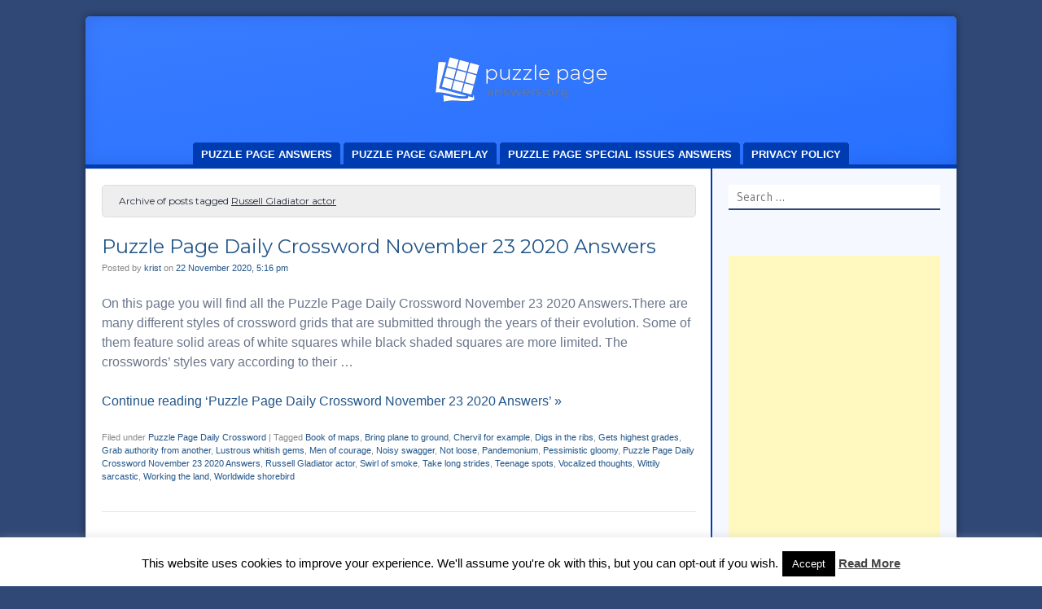

--- FILE ---
content_type: text/html; charset=UTF-8
request_url: https://puzzlepageanswers.org/tag/russell-gladiator-actor/
body_size: 22557
content:
<!DOCTYPE html><html lang="en-US"><head><meta charset="UTF-8"/>
<script>var __ezHttpConsent={setByCat:function(src,tagType,attributes,category,force,customSetScriptFn=null){var setScript=function(){if(force||window.ezTcfConsent[category]){if(typeof customSetScriptFn==='function'){customSetScriptFn();}else{var scriptElement=document.createElement(tagType);scriptElement.src=src;attributes.forEach(function(attr){for(var key in attr){if(attr.hasOwnProperty(key)){scriptElement.setAttribute(key,attr[key]);}}});var firstScript=document.getElementsByTagName(tagType)[0];firstScript.parentNode.insertBefore(scriptElement,firstScript);}}};if(force||(window.ezTcfConsent&&window.ezTcfConsent.loaded)){setScript();}else if(typeof getEzConsentData==="function"){getEzConsentData().then(function(ezTcfConsent){if(ezTcfConsent&&ezTcfConsent.loaded){setScript();}else{console.error("cannot get ez consent data");force=true;setScript();}});}else{force=true;setScript();console.error("getEzConsentData is not a function");}},};</script>
<script>var ezTcfConsent=window.ezTcfConsent?window.ezTcfConsent:{loaded:false,store_info:false,develop_and_improve_services:false,measure_ad_performance:false,measure_content_performance:false,select_basic_ads:false,create_ad_profile:false,select_personalized_ads:false,create_content_profile:false,select_personalized_content:false,understand_audiences:false,use_limited_data_to_select_content:false,};function getEzConsentData(){return new Promise(function(resolve){document.addEventListener("ezConsentEvent",function(event){var ezTcfConsent=event.detail.ezTcfConsent;resolve(ezTcfConsent);});});}</script>
<script>if(typeof _setEzCookies!=='function'){function _setEzCookies(ezConsentData){var cookies=window.ezCookieQueue;for(var i=0;i<cookies.length;i++){var cookie=cookies[i];if(ezConsentData&&ezConsentData.loaded&&ezConsentData[cookie.tcfCategory]){document.cookie=cookie.name+"="+cookie.value;}}}}
window.ezCookieQueue=window.ezCookieQueue||[];if(typeof addEzCookies!=='function'){function addEzCookies(arr){window.ezCookieQueue=[...window.ezCookieQueue,...arr];}}
addEzCookies([{name:"ezoab_199073",value:"mod102; Path=/; Domain=puzzlepageanswers.org; Max-Age=7200",tcfCategory:"store_info",isEzoic:"true",},{name:"ezosuibasgeneris-1",value:"7e4de976-9eb1-4aaf-5e4b-2cbece231126; Path=/; Domain=puzzlepageanswers.org; Expires=Sun, 03 Jan 2027 12:56:33 UTC; Secure; SameSite=None",tcfCategory:"understand_audiences",isEzoic:"true",}]);if(window.ezTcfConsent&&window.ezTcfConsent.loaded){_setEzCookies(window.ezTcfConsent);}else if(typeof getEzConsentData==="function"){getEzConsentData().then(function(ezTcfConsent){if(ezTcfConsent&&ezTcfConsent.loaded){_setEzCookies(window.ezTcfConsent);}else{console.error("cannot get ez consent data");_setEzCookies(window.ezTcfConsent);}});}else{console.error("getEzConsentData is not a function");_setEzCookies(window.ezTcfConsent);}</script><script type="text/javascript" data-ezscrex='false' data-cfasync='false'>window._ezaq = Object.assign({"edge_cache_status":12,"edge_response_time":521,"url":"https://puzzlepageanswers.org/tag/russell-gladiator-actor/"}, typeof window._ezaq !== "undefined" ? window._ezaq : {});</script><script type="text/javascript" data-ezscrex='false' data-cfasync='false'>window._ezaq = Object.assign({"ab_test_id":"mod102"}, typeof window._ezaq !== "undefined" ? window._ezaq : {});window.__ez=window.__ez||{};window.__ez.tf={};</script><script type="text/javascript" data-ezscrex='false' data-cfasync='false'>window.ezDisableAds = true;</script>
<script data-ezscrex='false' data-cfasync='false' data-pagespeed-no-defer>var __ez=__ez||{};__ez.stms=Date.now();__ez.evt={};__ez.script={};__ez.ck=__ez.ck||{};__ez.template={};__ez.template.isOrig=true;__ez.queue=__ez.queue||function(){var e=0,i=0,t=[],n=!1,o=[],r=[],s=!0,a=function(e,i,n,o,r,s,a){var l=arguments.length>7&&void 0!==arguments[7]?arguments[7]:window,d=this;this.name=e,this.funcName=i,this.parameters=null===n?null:w(n)?n:[n],this.isBlock=o,this.blockedBy=r,this.deleteWhenComplete=s,this.isError=!1,this.isComplete=!1,this.isInitialized=!1,this.proceedIfError=a,this.fWindow=l,this.isTimeDelay=!1,this.process=function(){f("... func = "+e),d.isInitialized=!0,d.isComplete=!0,f("... func.apply: "+e);var i=d.funcName.split("."),n=null,o=this.fWindow||window;i.length>3||(n=3===i.length?o[i[0]][i[1]][i[2]]:2===i.length?o[i[0]][i[1]]:o[d.funcName]),null!=n&&n.apply(null,this.parameters),!0===d.deleteWhenComplete&&delete t[e],!0===d.isBlock&&(f("----- F'D: "+d.name),m())}},l=function(e,i,t,n,o,r,s){var a=arguments.length>7&&void 0!==arguments[7]?arguments[7]:window,l=this;this.name=e,this.path=i,this.async=o,this.defer=r,this.isBlock=t,this.blockedBy=n,this.isInitialized=!1,this.isError=!1,this.isComplete=!1,this.proceedIfError=s,this.fWindow=a,this.isTimeDelay=!1,this.isPath=function(e){return"/"===e[0]&&"/"!==e[1]},this.getSrc=function(e){return void 0!==window.__ezScriptHost&&this.isPath(e)&&"banger.js"!==this.name?window.__ezScriptHost+e:e},this.process=function(){l.isInitialized=!0,f("... file = "+e);var i=this.fWindow?this.fWindow.document:document,t=i.createElement("script");t.src=this.getSrc(this.path),!0===o?t.async=!0:!0===r&&(t.defer=!0),t.onerror=function(){var e={url:window.location.href,name:l.name,path:l.path,user_agent:window.navigator.userAgent};"undefined"!=typeof _ezaq&&(e.pageview_id=_ezaq.page_view_id);var i=encodeURIComponent(JSON.stringify(e)),t=new XMLHttpRequest;t.open("GET","//g.ezoic.net/ezqlog?d="+i,!0),t.send(),f("----- ERR'D: "+l.name),l.isError=!0,!0===l.isBlock&&m()},t.onreadystatechange=t.onload=function(){var e=t.readyState;f("----- F'D: "+l.name),e&&!/loaded|complete/.test(e)||(l.isComplete=!0,!0===l.isBlock&&m())},i.getElementsByTagName("head")[0].appendChild(t)}},d=function(e,i){this.name=e,this.path="",this.async=!1,this.defer=!1,this.isBlock=!1,this.blockedBy=[],this.isInitialized=!0,this.isError=!1,this.isComplete=i,this.proceedIfError=!1,this.isTimeDelay=!1,this.process=function(){}};function c(e,i,n,s,a,d,c,u,f){var m=new l(e,i,n,s,a,d,c,f);!0===u?o[e]=m:r[e]=m,t[e]=m,h(m)}function h(e){!0!==u(e)&&0!=s&&e.process()}function u(e){if(!0===e.isTimeDelay&&!1===n)return f(e.name+" blocked = TIME DELAY!"),!0;if(w(e.blockedBy))for(var i=0;i<e.blockedBy.length;i++){var o=e.blockedBy[i];if(!1===t.hasOwnProperty(o))return f(e.name+" blocked = "+o),!0;if(!0===e.proceedIfError&&!0===t[o].isError)return!1;if(!1===t[o].isComplete)return f(e.name+" blocked = "+o),!0}return!1}function f(e){var i=window.location.href,t=new RegExp("[?&]ezq=([^&#]*)","i").exec(i);"1"===(t?t[1]:null)&&console.debug(e)}function m(){++e>200||(f("let's go"),p(o),p(r))}function p(e){for(var i in e)if(!1!==e.hasOwnProperty(i)){var t=e[i];!0===t.isComplete||u(t)||!0===t.isInitialized||!0===t.isError?!0===t.isError?f(t.name+": error"):!0===t.isComplete?f(t.name+": complete already"):!0===t.isInitialized&&f(t.name+": initialized already"):t.process()}}function w(e){return"[object Array]"==Object.prototype.toString.call(e)}return window.addEventListener("load",(function(){setTimeout((function(){n=!0,f("TDELAY -----"),m()}),5e3)}),!1),{addFile:c,addFileOnce:function(e,i,n,o,r,s,a,l,d){t[e]||c(e,i,n,o,r,s,a,l,d)},addDelayFile:function(e,i){var n=new l(e,i,!1,[],!1,!1,!0);n.isTimeDelay=!0,f(e+" ...  FILE! TDELAY"),r[e]=n,t[e]=n,h(n)},addFunc:function(e,n,s,l,d,c,u,f,m,p){!0===c&&(e=e+"_"+i++);var w=new a(e,n,s,l,d,u,f,p);!0===m?o[e]=w:r[e]=w,t[e]=w,h(w)},addDelayFunc:function(e,i,n){var o=new a(e,i,n,!1,[],!0,!0);o.isTimeDelay=!0,f(e+" ...  FUNCTION! TDELAY"),r[e]=o,t[e]=o,h(o)},items:t,processAll:m,setallowLoad:function(e){s=e},markLoaded:function(e){if(e&&0!==e.length){if(e in t){var i=t[e];!0===i.isComplete?f(i.name+" "+e+": error loaded duplicate"):(i.isComplete=!0,i.isInitialized=!0)}else t[e]=new d(e,!0);f("markLoaded dummyfile: "+t[e].name)}},logWhatsBlocked:function(){for(var e in t)!1!==t.hasOwnProperty(e)&&u(t[e])}}}();__ez.evt.add=function(e,t,n){e.addEventListener?e.addEventListener(t,n,!1):e.attachEvent?e.attachEvent("on"+t,n):e["on"+t]=n()},__ez.evt.remove=function(e,t,n){e.removeEventListener?e.removeEventListener(t,n,!1):e.detachEvent?e.detachEvent("on"+t,n):delete e["on"+t]};__ez.script.add=function(e){var t=document.createElement("script");t.src=e,t.async=!0,t.type="text/javascript",document.getElementsByTagName("head")[0].appendChild(t)};__ez.dot=__ez.dot||{};__ez.queue.addFileOnce('/detroitchicago/boise.js', '/detroitchicago/boise.js?gcb=195-0&cb=5', true, [], true, false, true, false);__ez.queue.addFileOnce('/parsonsmaize/abilene.js', '/parsonsmaize/abilene.js?gcb=195-0&cb=b20dfef28c', true, [], true, false, true, false);__ez.queue.addFileOnce('/parsonsmaize/mulvane.js', '/parsonsmaize/mulvane.js?gcb=195-0&cb=e75e48eec0', true, ['/parsonsmaize/abilene.js'], true, false, true, false);__ez.queue.addFileOnce('/detroitchicago/birmingham.js', '/detroitchicago/birmingham.js?gcb=195-0&cb=539c47377c', true, ['/parsonsmaize/abilene.js'], true, false, true, false);</script>
<script data-ezscrex="false" type="text/javascript" data-cfasync="false">window._ezaq = Object.assign({"ad_cache_level":0,"adpicker_placement_cnt":0,"ai_placeholder_cache_level":0,"ai_placeholder_placement_cnt":-1,"author":"krist","domain":"puzzlepageanswers.org","domain_id":199073,"ezcache_level":1,"ezcache_skip_code":0,"has_bad_image":0,"has_bad_words":0,"is_sitespeed":0,"lt_cache_level":0,"response_size":81228,"response_size_orig":75462,"response_time_orig":666,"template_id":5,"url":"https://puzzlepageanswers.org/tag/russell-gladiator-actor/","word_count":0,"worst_bad_word_level":0}, typeof window._ezaq !== "undefined" ? window._ezaq : {});__ez.queue.markLoaded('ezaqBaseReady');</script>
<script type='text/javascript' data-ezscrex='false' data-cfasync='false'>
window.ezAnalyticsStatic = true;

function analyticsAddScript(script) {
	var ezDynamic = document.createElement('script');
	ezDynamic.type = 'text/javascript';
	ezDynamic.innerHTML = script;
	document.head.appendChild(ezDynamic);
}
function getCookiesWithPrefix() {
    var allCookies = document.cookie.split(';');
    var cookiesWithPrefix = {};

    for (var i = 0; i < allCookies.length; i++) {
        var cookie = allCookies[i].trim();

        for (var j = 0; j < arguments.length; j++) {
            var prefix = arguments[j];
            if (cookie.indexOf(prefix) === 0) {
                var cookieParts = cookie.split('=');
                var cookieName = cookieParts[0];
                var cookieValue = cookieParts.slice(1).join('=');
                cookiesWithPrefix[cookieName] = decodeURIComponent(cookieValue);
                break; // Once matched, no need to check other prefixes
            }
        }
    }

    return cookiesWithPrefix;
}
function productAnalytics() {
	var d = {"pr":[6],"omd5":"9cabb5b2426913c585b78465dbd87921","nar":"risk score"};
	d.u = _ezaq.url;
	d.p = _ezaq.page_view_id;
	d.v = _ezaq.visit_uuid;
	d.ab = _ezaq.ab_test_id;
	d.e = JSON.stringify(_ezaq);
	d.ref = document.referrer;
	d.c = getCookiesWithPrefix('active_template', 'ez', 'lp_');
	if(typeof ez_utmParams !== 'undefined') {
		d.utm = ez_utmParams;
	}

	var dataText = JSON.stringify(d);
	var xhr = new XMLHttpRequest();
	xhr.open('POST','/ezais/analytics?cb=1', true);
	xhr.onload = function () {
		if (xhr.status!=200) {
            return;
		}

        if(document.readyState !== 'loading') {
            analyticsAddScript(xhr.response);
            return;
        }

        var eventFunc = function() {
            if(document.readyState === 'loading') {
                return;
            }
            document.removeEventListener('readystatechange', eventFunc, false);
            analyticsAddScript(xhr.response);
        };

        document.addEventListener('readystatechange', eventFunc, false);
	};
	xhr.setRequestHeader('Content-Type','text/plain');
	xhr.send(dataText);
}
__ez.queue.addFunc("productAnalytics", "productAnalytics", null, true, ['ezaqBaseReady'], false, false, false, true);
</script><base href="https://puzzlepageanswers.org/tag/russell-gladiator-actor/"/>

<meta name="viewport" content="width=device-width"/>
<link rel="profile" href="https://gmpg.org/xfn/11" />
<link rel="pingback" href="https://puzzlepageanswers.org/xmlrpc.php"/>
<!--[if lt IE 9]>
<script src="https://puzzlepageanswers.org/wp-content/themes/f2/js/html5.js" type="text/javascript"></script>
<![endif]-->

<meta name="robots" content="index, follow, max-image-preview:large, max-snippet:-1, max-video-preview:-1"/>

	<!-- This site is optimized with the Yoast SEO plugin v24.9 - https://yoast.com/wordpress/plugins/seo/ -->
	<title>Russell Gladiator actor Archives - Puzzle Page Answers</title>
	<link rel="canonical" href="https://puzzlepageanswers.org/tag/russell-gladiator-actor/"/>
	<meta property="og:locale" content="en_US"/>
	<meta property="og:type" content="article"/>
	<meta property="og:title" content="Russell Gladiator actor Archives - Puzzle Page Answers"/>
	<meta property="og:url" content="https://puzzlepageanswers.org/tag/russell-gladiator-actor/"/>
	<meta property="og:site_name" content="Puzzle Page Answers"/>
	<meta name="twitter:card" content="summary_large_image"/>
	<script type="application/ld+json" class="yoast-schema-graph">{"@context":"https://schema.org","@graph":[{"@type":"CollectionPage","@id":"https://puzzlepageanswers.org/tag/russell-gladiator-actor/","url":"https://puzzlepageanswers.org/tag/russell-gladiator-actor/","name":"Russell Gladiator actor Archives - Puzzle Page Answers","isPartOf":{"@id":"https://puzzlepageanswers.org/#website"},"breadcrumb":{"@id":"https://puzzlepageanswers.org/tag/russell-gladiator-actor/#breadcrumb"},"inLanguage":"en-US"},{"@type":"BreadcrumbList","@id":"https://puzzlepageanswers.org/tag/russell-gladiator-actor/#breadcrumb","itemListElement":[{"@type":"ListItem","position":1,"name":"Home","item":"https://puzzlepageanswers.org/"},{"@type":"ListItem","position":2,"name":"Russell Gladiator actor"}]},{"@type":"WebSite","@id":"https://puzzlepageanswers.org/#website","url":"https://puzzlepageanswers.org/","name":"Puzzle Page Answers","description":"","potentialAction":[{"@type":"SearchAction","target":{"@type":"EntryPoint","urlTemplate":"https://puzzlepageanswers.org/?s={search_term_string}"},"query-input":{"@type":"PropertyValueSpecification","valueRequired":true,"valueName":"search_term_string"}}],"inLanguage":"en-US"}]}</script>
	<!-- / Yoast SEO plugin. -->


<link rel="dns-prefetch" href="//stats.wp.com"/>
<link rel="dns-prefetch" href="//fonts.googleapis.com"/>
<link rel="alternate" type="application/rss+xml" title="Puzzle Page Answers » Feed" href="https://puzzlepageanswers.org/feed/"/>
<link rel="alternate" type="application/rss+xml" title="Puzzle Page Answers » Comments Feed" href="https://puzzlepageanswers.org/comments/feed/"/>
<link rel="alternate" type="application/rss+xml" title="Puzzle Page Answers » Russell Gladiator actor Tag Feed" href="https://puzzlepageanswers.org/tag/russell-gladiator-actor/feed/"/>
		<!-- This site uses the Google Analytics by MonsterInsights plugin v9.11.0 - Using Analytics tracking - https://www.monsterinsights.com/ -->
		<!-- Note: MonsterInsights is not currently configured on this site. The site owner needs to authenticate with Google Analytics in the MonsterInsights settings panel. -->
					<!-- No tracking code set -->
				<!-- / Google Analytics by MonsterInsights -->
		<script type="text/javascript">
/* <![CDATA[ */
window._wpemojiSettings = {"baseUrl":"https:\/\/s.w.org\/images\/core\/emoji\/15.0.3\/72x72\/","ext":".png","svgUrl":"https:\/\/s.w.org\/images\/core\/emoji\/15.0.3\/svg\/","svgExt":".svg","source":{"concatemoji":"https:\/\/puzzlepageanswers.org\/wp-includes\/js\/wp-emoji-release.min.js?ver=6.6.4"}};
/*! This file is auto-generated */
!function(i,n){var o,s,e;function c(e){try{var t={supportTests:e,timestamp:(new Date).valueOf()};sessionStorage.setItem(o,JSON.stringify(t))}catch(e){}}function p(e,t,n){e.clearRect(0,0,e.canvas.width,e.canvas.height),e.fillText(t,0,0);var t=new Uint32Array(e.getImageData(0,0,e.canvas.width,e.canvas.height).data),r=(e.clearRect(0,0,e.canvas.width,e.canvas.height),e.fillText(n,0,0),new Uint32Array(e.getImageData(0,0,e.canvas.width,e.canvas.height).data));return t.every(function(e,t){return e===r[t]})}function u(e,t,n){switch(t){case"flag":return n(e,"\ud83c\udff3\ufe0f\u200d\u26a7\ufe0f","\ud83c\udff3\ufe0f\u200b\u26a7\ufe0f")?!1:!n(e,"\ud83c\uddfa\ud83c\uddf3","\ud83c\uddfa\u200b\ud83c\uddf3")&&!n(e,"\ud83c\udff4\udb40\udc67\udb40\udc62\udb40\udc65\udb40\udc6e\udb40\udc67\udb40\udc7f","\ud83c\udff4\u200b\udb40\udc67\u200b\udb40\udc62\u200b\udb40\udc65\u200b\udb40\udc6e\u200b\udb40\udc67\u200b\udb40\udc7f");case"emoji":return!n(e,"\ud83d\udc26\u200d\u2b1b","\ud83d\udc26\u200b\u2b1b")}return!1}function f(e,t,n){var r="undefined"!=typeof WorkerGlobalScope&&self instanceof WorkerGlobalScope?new OffscreenCanvas(300,150):i.createElement("canvas"),a=r.getContext("2d",{willReadFrequently:!0}),o=(a.textBaseline="top",a.font="600 32px Arial",{});return e.forEach(function(e){o[e]=t(a,e,n)}),o}function t(e){var t=i.createElement("script");t.src=e,t.defer=!0,i.head.appendChild(t)}"undefined"!=typeof Promise&&(o="wpEmojiSettingsSupports",s=["flag","emoji"],n.supports={everything:!0,everythingExceptFlag:!0},e=new Promise(function(e){i.addEventListener("DOMContentLoaded",e,{once:!0})}),new Promise(function(t){var n=function(){try{var e=JSON.parse(sessionStorage.getItem(o));if("object"==typeof e&&"number"==typeof e.timestamp&&(new Date).valueOf()<e.timestamp+604800&&"object"==typeof e.supportTests)return e.supportTests}catch(e){}return null}();if(!n){if("undefined"!=typeof Worker&&"undefined"!=typeof OffscreenCanvas&&"undefined"!=typeof URL&&URL.createObjectURL&&"undefined"!=typeof Blob)try{var e="postMessage("+f.toString()+"("+[JSON.stringify(s),u.toString(),p.toString()].join(",")+"));",r=new Blob([e],{type:"text/javascript"}),a=new Worker(URL.createObjectURL(r),{name:"wpTestEmojiSupports"});return void(a.onmessage=function(e){c(n=e.data),a.terminate(),t(n)})}catch(e){}c(n=f(s,u,p))}t(n)}).then(function(e){for(var t in e)n.supports[t]=e[t],n.supports.everything=n.supports.everything&&n.supports[t],"flag"!==t&&(n.supports.everythingExceptFlag=n.supports.everythingExceptFlag&&n.supports[t]);n.supports.everythingExceptFlag=n.supports.everythingExceptFlag&&!n.supports.flag,n.DOMReady=!1,n.readyCallback=function(){n.DOMReady=!0}}).then(function(){return e}).then(function(){var e;n.supports.everything||(n.readyCallback(),(e=n.source||{}).concatemoji?t(e.concatemoji):e.wpemoji&&e.twemoji&&(t(e.twemoji),t(e.wpemoji)))}))}((window,document),window._wpemojiSettings);
/* ]]> */
</script>
<style id="wp-emoji-styles-inline-css" type="text/css">

	img.wp-smiley, img.emoji {
		display: inline !important;
		border: none !important;
		box-shadow: none !important;
		height: 1em !important;
		width: 1em !important;
		margin: 0 0.07em !important;
		vertical-align: -0.1em !important;
		background: none !important;
		padding: 0 !important;
	}
</style>
<link rel="stylesheet" id="wp-block-library-css" href="https://puzzlepageanswers.org/wp-includes/css/dist/block-library/style.min.css?ver=6.6.4" type="text/css" media="all"/>
<style id="ctc-term-title-style-inline-css" type="text/css">
.ctc-block-controls-dropdown .components-base-control__field{margin:0 !important}

</style>
<style id="ctc-copy-button-style-inline-css" type="text/css">
.wp-block-ctc-copy-button{font-size:14px;line-height:normal;padding:8px 16px;border-width:1px;border-style:solid;border-color:inherit;border-radius:4px;cursor:pointer;display:inline-block}.ctc-copy-button-textarea{display:none !important}
</style>
<style id="ctc-copy-icon-style-inline-css" type="text/css">
.wp-block-ctc-copy-icon .ctc-block-copy-icon{background:rgba(0,0,0,0);padding:0;margin:0;position:relative;cursor:pointer}.wp-block-ctc-copy-icon .ctc-block-copy-icon .check-icon{display:none}.wp-block-ctc-copy-icon .ctc-block-copy-icon svg{height:1em;width:1em}.wp-block-ctc-copy-icon .ctc-block-copy-icon::after{position:absolute;content:attr(aria-label);padding:.5em .75em;right:100%;color:#fff;background:#24292f;font-size:11px;border-radius:6px;line-height:1;right:100%;bottom:50%;margin-right:6px;-webkit-transform:translateY(50%);transform:translateY(50%)}.wp-block-ctc-copy-icon .ctc-block-copy-icon::before{content:"";top:50%;bottom:50%;left:-7px;margin-top:-6px;border:6px solid rgba(0,0,0,0);border-left-color:#24292f;position:absolute}.wp-block-ctc-copy-icon .ctc-block-copy-icon::after,.wp-block-ctc-copy-icon .ctc-block-copy-icon::before{opacity:0;visibility:hidden;-webkit-transition:opacity .2s ease-in-out,visibility .2s ease-in-out;transition:opacity .2s ease-in-out,visibility .2s ease-in-out}.wp-block-ctc-copy-icon .ctc-block-copy-icon.copied::after,.wp-block-ctc-copy-icon .ctc-block-copy-icon.copied::before{opacity:1;visibility:visible;-webkit-transition:opacity .2s ease-in-out,visibility .2s ease-in-out;transition:opacity .2s ease-in-out,visibility .2s ease-in-out}.wp-block-ctc-copy-icon .ctc-block-copy-icon.copied .check-icon{display:inline-block}.wp-block-ctc-copy-icon .ctc-block-copy-icon.copied .copy-icon{display:none !important}.ctc-copy-icon-textarea{display:none !important}
</style>
<style id="ctc-social-share-style-inline-css" type="text/css">
.wp-block-ctc-social-share{display:-webkit-box;display:-ms-flexbox;display:flex;-webkit-box-align:center;-ms-flex-align:center;align-items:center;gap:8px}.wp-block-ctc-social-share svg{height:16px;width:16px}.wp-block-ctc-social-share a{display:-webkit-inline-box;display:-ms-inline-flexbox;display:inline-flex}.wp-block-ctc-social-share a:focus{outline:none}
</style>
<link rel="stylesheet" id="mediaelement-css" href="https://puzzlepageanswers.org/wp-includes/js/mediaelement/mediaelementplayer-legacy.min.css?ver=4.2.17" type="text/css" media="all"/>
<link rel="stylesheet" id="wp-mediaelement-css" href="https://puzzlepageanswers.org/wp-includes/js/mediaelement/wp-mediaelement.min.css?ver=6.6.4" type="text/css" media="all"/>
<style id="jetpack-sharing-buttons-style-inline-css" type="text/css">
.jetpack-sharing-buttons__services-list{display:flex;flex-direction:row;flex-wrap:wrap;gap:0;list-style-type:none;margin:5px;padding:0}.jetpack-sharing-buttons__services-list.has-small-icon-size{font-size:12px}.jetpack-sharing-buttons__services-list.has-normal-icon-size{font-size:16px}.jetpack-sharing-buttons__services-list.has-large-icon-size{font-size:24px}.jetpack-sharing-buttons__services-list.has-huge-icon-size{font-size:36px}@media print{.jetpack-sharing-buttons__services-list{display:none!important}}.editor-styles-wrapper .wp-block-jetpack-sharing-buttons{gap:0;padding-inline-start:0}ul.jetpack-sharing-buttons__services-list.has-background{padding:1.25em 2.375em}
</style>
<style id="classic-theme-styles-inline-css" type="text/css">
/*! This file is auto-generated */
.wp-block-button__link{color:#fff;background-color:#32373c;border-radius:9999px;box-shadow:none;text-decoration:none;padding:calc(.667em + 2px) calc(1.333em + 2px);font-size:1.125em}.wp-block-file__button{background:#32373c;color:#fff;text-decoration:none}
</style>
<style id="global-styles-inline-css" type="text/css">
:root{--wp--preset--aspect-ratio--square: 1;--wp--preset--aspect-ratio--4-3: 4/3;--wp--preset--aspect-ratio--3-4: 3/4;--wp--preset--aspect-ratio--3-2: 3/2;--wp--preset--aspect-ratio--2-3: 2/3;--wp--preset--aspect-ratio--16-9: 16/9;--wp--preset--aspect-ratio--9-16: 9/16;--wp--preset--color--black: #000000;--wp--preset--color--cyan-bluish-gray: #abb8c3;--wp--preset--color--white: #ffffff;--wp--preset--color--pale-pink: #f78da7;--wp--preset--color--vivid-red: #cf2e2e;--wp--preset--color--luminous-vivid-orange: #ff6900;--wp--preset--color--luminous-vivid-amber: #fcb900;--wp--preset--color--light-green-cyan: #7bdcb5;--wp--preset--color--vivid-green-cyan: #00d084;--wp--preset--color--pale-cyan-blue: #8ed1fc;--wp--preset--color--vivid-cyan-blue: #0693e3;--wp--preset--color--vivid-purple: #9b51e0;--wp--preset--gradient--vivid-cyan-blue-to-vivid-purple: linear-gradient(135deg,rgba(6,147,227,1) 0%,rgb(155,81,224) 100%);--wp--preset--gradient--light-green-cyan-to-vivid-green-cyan: linear-gradient(135deg,rgb(122,220,180) 0%,rgb(0,208,130) 100%);--wp--preset--gradient--luminous-vivid-amber-to-luminous-vivid-orange: linear-gradient(135deg,rgba(252,185,0,1) 0%,rgba(255,105,0,1) 100%);--wp--preset--gradient--luminous-vivid-orange-to-vivid-red: linear-gradient(135deg,rgba(255,105,0,1) 0%,rgb(207,46,46) 100%);--wp--preset--gradient--very-light-gray-to-cyan-bluish-gray: linear-gradient(135deg,rgb(238,238,238) 0%,rgb(169,184,195) 100%);--wp--preset--gradient--cool-to-warm-spectrum: linear-gradient(135deg,rgb(74,234,220) 0%,rgb(151,120,209) 20%,rgb(207,42,186) 40%,rgb(238,44,130) 60%,rgb(251,105,98) 80%,rgb(254,248,76) 100%);--wp--preset--gradient--blush-light-purple: linear-gradient(135deg,rgb(255,206,236) 0%,rgb(152,150,240) 100%);--wp--preset--gradient--blush-bordeaux: linear-gradient(135deg,rgb(254,205,165) 0%,rgb(254,45,45) 50%,rgb(107,0,62) 100%);--wp--preset--gradient--luminous-dusk: linear-gradient(135deg,rgb(255,203,112) 0%,rgb(199,81,192) 50%,rgb(65,88,208) 100%);--wp--preset--gradient--pale-ocean: linear-gradient(135deg,rgb(255,245,203) 0%,rgb(182,227,212) 50%,rgb(51,167,181) 100%);--wp--preset--gradient--electric-grass: linear-gradient(135deg,rgb(202,248,128) 0%,rgb(113,206,126) 100%);--wp--preset--gradient--midnight: linear-gradient(135deg,rgb(2,3,129) 0%,rgb(40,116,252) 100%);--wp--preset--font-size--small: 13px;--wp--preset--font-size--medium: 20px;--wp--preset--font-size--large: 36px;--wp--preset--font-size--x-large: 42px;--wp--preset--spacing--20: 0.44rem;--wp--preset--spacing--30: 0.67rem;--wp--preset--spacing--40: 1rem;--wp--preset--spacing--50: 1.5rem;--wp--preset--spacing--60: 2.25rem;--wp--preset--spacing--70: 3.38rem;--wp--preset--spacing--80: 5.06rem;--wp--preset--shadow--natural: 6px 6px 9px rgba(0, 0, 0, 0.2);--wp--preset--shadow--deep: 12px 12px 50px rgba(0, 0, 0, 0.4);--wp--preset--shadow--sharp: 6px 6px 0px rgba(0, 0, 0, 0.2);--wp--preset--shadow--outlined: 6px 6px 0px -3px rgba(255, 255, 255, 1), 6px 6px rgba(0, 0, 0, 1);--wp--preset--shadow--crisp: 6px 6px 0px rgba(0, 0, 0, 1);}:root :where(.is-layout-flow) > :first-child{margin-block-start: 0;}:root :where(.is-layout-flow) > :last-child{margin-block-end: 0;}:root :where(.is-layout-flow) > *{margin-block-start: 24px;margin-block-end: 0;}:root :where(.is-layout-constrained) > :first-child{margin-block-start: 0;}:root :where(.is-layout-constrained) > :last-child{margin-block-end: 0;}:root :where(.is-layout-constrained) > *{margin-block-start: 24px;margin-block-end: 0;}:root :where(.is-layout-flex){gap: 24px;}:root :where(.is-layout-grid){gap: 24px;}body .is-layout-flex{display: flex;}.is-layout-flex{flex-wrap: wrap;align-items: center;}.is-layout-flex > :is(*, div){margin: 0;}body .is-layout-grid{display: grid;}.is-layout-grid > :is(*, div){margin: 0;}.has-black-color{color: var(--wp--preset--color--black) !important;}.has-cyan-bluish-gray-color{color: var(--wp--preset--color--cyan-bluish-gray) !important;}.has-white-color{color: var(--wp--preset--color--white) !important;}.has-pale-pink-color{color: var(--wp--preset--color--pale-pink) !important;}.has-vivid-red-color{color: var(--wp--preset--color--vivid-red) !important;}.has-luminous-vivid-orange-color{color: var(--wp--preset--color--luminous-vivid-orange) !important;}.has-luminous-vivid-amber-color{color: var(--wp--preset--color--luminous-vivid-amber) !important;}.has-light-green-cyan-color{color: var(--wp--preset--color--light-green-cyan) !important;}.has-vivid-green-cyan-color{color: var(--wp--preset--color--vivid-green-cyan) !important;}.has-pale-cyan-blue-color{color: var(--wp--preset--color--pale-cyan-blue) !important;}.has-vivid-cyan-blue-color{color: var(--wp--preset--color--vivid-cyan-blue) !important;}.has-vivid-purple-color{color: var(--wp--preset--color--vivid-purple) !important;}.has-black-background-color{background-color: var(--wp--preset--color--black) !important;}.has-cyan-bluish-gray-background-color{background-color: var(--wp--preset--color--cyan-bluish-gray) !important;}.has-white-background-color{background-color: var(--wp--preset--color--white) !important;}.has-pale-pink-background-color{background-color: var(--wp--preset--color--pale-pink) !important;}.has-vivid-red-background-color{background-color: var(--wp--preset--color--vivid-red) !important;}.has-luminous-vivid-orange-background-color{background-color: var(--wp--preset--color--luminous-vivid-orange) !important;}.has-luminous-vivid-amber-background-color{background-color: var(--wp--preset--color--luminous-vivid-amber) !important;}.has-light-green-cyan-background-color{background-color: var(--wp--preset--color--light-green-cyan) !important;}.has-vivid-green-cyan-background-color{background-color: var(--wp--preset--color--vivid-green-cyan) !important;}.has-pale-cyan-blue-background-color{background-color: var(--wp--preset--color--pale-cyan-blue) !important;}.has-vivid-cyan-blue-background-color{background-color: var(--wp--preset--color--vivid-cyan-blue) !important;}.has-vivid-purple-background-color{background-color: var(--wp--preset--color--vivid-purple) !important;}.has-black-border-color{border-color: var(--wp--preset--color--black) !important;}.has-cyan-bluish-gray-border-color{border-color: var(--wp--preset--color--cyan-bluish-gray) !important;}.has-white-border-color{border-color: var(--wp--preset--color--white) !important;}.has-pale-pink-border-color{border-color: var(--wp--preset--color--pale-pink) !important;}.has-vivid-red-border-color{border-color: var(--wp--preset--color--vivid-red) !important;}.has-luminous-vivid-orange-border-color{border-color: var(--wp--preset--color--luminous-vivid-orange) !important;}.has-luminous-vivid-amber-border-color{border-color: var(--wp--preset--color--luminous-vivid-amber) !important;}.has-light-green-cyan-border-color{border-color: var(--wp--preset--color--light-green-cyan) !important;}.has-vivid-green-cyan-border-color{border-color: var(--wp--preset--color--vivid-green-cyan) !important;}.has-pale-cyan-blue-border-color{border-color: var(--wp--preset--color--pale-cyan-blue) !important;}.has-vivid-cyan-blue-border-color{border-color: var(--wp--preset--color--vivid-cyan-blue) !important;}.has-vivid-purple-border-color{border-color: var(--wp--preset--color--vivid-purple) !important;}.has-vivid-cyan-blue-to-vivid-purple-gradient-background{background: var(--wp--preset--gradient--vivid-cyan-blue-to-vivid-purple) !important;}.has-light-green-cyan-to-vivid-green-cyan-gradient-background{background: var(--wp--preset--gradient--light-green-cyan-to-vivid-green-cyan) !important;}.has-luminous-vivid-amber-to-luminous-vivid-orange-gradient-background{background: var(--wp--preset--gradient--luminous-vivid-amber-to-luminous-vivid-orange) !important;}.has-luminous-vivid-orange-to-vivid-red-gradient-background{background: var(--wp--preset--gradient--luminous-vivid-orange-to-vivid-red) !important;}.has-very-light-gray-to-cyan-bluish-gray-gradient-background{background: var(--wp--preset--gradient--very-light-gray-to-cyan-bluish-gray) !important;}.has-cool-to-warm-spectrum-gradient-background{background: var(--wp--preset--gradient--cool-to-warm-spectrum) !important;}.has-blush-light-purple-gradient-background{background: var(--wp--preset--gradient--blush-light-purple) !important;}.has-blush-bordeaux-gradient-background{background: var(--wp--preset--gradient--blush-bordeaux) !important;}.has-luminous-dusk-gradient-background{background: var(--wp--preset--gradient--luminous-dusk) !important;}.has-pale-ocean-gradient-background{background: var(--wp--preset--gradient--pale-ocean) !important;}.has-electric-grass-gradient-background{background: var(--wp--preset--gradient--electric-grass) !important;}.has-midnight-gradient-background{background: var(--wp--preset--gradient--midnight) !important;}.has-small-font-size{font-size: var(--wp--preset--font-size--small) !important;}.has-medium-font-size{font-size: var(--wp--preset--font-size--medium) !important;}.has-large-font-size{font-size: var(--wp--preset--font-size--large) !important;}.has-x-large-font-size{font-size: var(--wp--preset--font-size--x-large) !important;}
:root :where(.wp-block-pullquote){font-size: 1.5em;line-height: 1.6;}
</style>
<link rel="stylesheet" id="cookie-law-info-css" href="https://puzzlepageanswers.org/wp-content/plugins/cookie-law-info/legacy/public/css/cookie-law-info-public.css?ver=3.3.9.1" type="text/css" media="all"/>
<link rel="stylesheet" id="cookie-law-info-gdpr-css" href="https://puzzlepageanswers.org/wp-content/plugins/cookie-law-info/legacy/public/css/cookie-law-info-gdpr.css?ver=3.3.9.1" type="text/css" media="all"/>
<link rel="stylesheet" id="copy-the-code-css" href="https://puzzlepageanswers.org/wp-content/plugins/copy-the-code/assets/css/copy-the-code.css?ver=4.1.1" type="text/css" media="all"/>
<link rel="stylesheet" id="ctc-copy-inline-css" href="https://puzzlepageanswers.org/wp-content/plugins/copy-the-code/assets/css/copy-inline.css?ver=4.1.1" type="text/css" media="all"/>
<link rel="stylesheet" id="webfonts-css" href="https://fonts.googleapis.com/css?family=Bitter:700|Gudea:400,700,400italic" type="text/css" media="all"/>
<link rel="stylesheet" id="style-css" href="https://puzzlepageanswers.org/wp-content/themes/f2/style.css?ver=2.2.3" type="text/css" media="screen, projection"/>
<link rel="stylesheet" id="print-css" href="https://puzzlepageanswers.org/wp-content/themes/f2/print.css?ver=2.2.3" type="text/css" media="print"/>
<!--[if lt IE 9]>
<link rel='stylesheet' id='ie-style-css' href='https://puzzlepageanswers.org/wp-content/themes/f2/ie.css?ver=2.2.3' type='text/css' media='screen, projection' />
<![endif]-->
<!--[if lt IE 8]>
<link rel='stylesheet' id='ie7-style-css' href='https://puzzlepageanswers.org/wp-content/themes/f2/ie7.css?ver=2.2.3' type='text/css' media='screen, projection' />
<![endif]-->
<script type="text/javascript" src="https://puzzlepageanswers.org/wp-includes/js/jquery/jquery.min.js?ver=3.7.1" id="jquery-core-js"></script>
<script type="text/javascript" src="https://puzzlepageanswers.org/wp-includes/js/jquery/jquery-migrate.min.js?ver=3.4.1" id="jquery-migrate-js"></script>
<script type="text/javascript" id="jquery-js-after">
/* <![CDATA[ */
jQuery(document).ready(function() {
	jQuery(".7db2d3c713e928cd8b35fd438d1e3eb7").click(function() {
		jQuery.post(
			"https://puzzlepageanswers.org/wp-admin/admin-ajax.php", {
				"action": "quick_adsense_onpost_ad_click",
				"quick_adsense_onpost_ad_index": jQuery(this).attr("data-index"),
				"quick_adsense_nonce": "ff83bb88b6",
			}, function(response) { }
		);
	});
});
/* ]]> */
</script>
<script type="text/javascript" src="https://puzzlepageanswers.org/wp-content/plugins/copy-the-code/classes/gutenberg/blocks/copy-button/js/frontend.js?ver=1.0.0" id="ctc-copy-button-script-2-js"></script>
<script type="text/javascript" src="https://puzzlepageanswers.org/wp-content/plugins/copy-the-code/classes/gutenberg/blocks/copy-icon/js/frontend.js?ver=1.0.0" id="ctc-copy-icon-script-2-js"></script>
<script type="text/javascript" id="cookie-law-info-js-extra">
/* <![CDATA[ */
var Cli_Data = {"nn_cookie_ids":[],"cookielist":[],"non_necessary_cookies":[],"ccpaEnabled":"","ccpaRegionBased":"","ccpaBarEnabled":"","strictlyEnabled":["necessary","obligatoire"],"ccpaType":"gdpr","js_blocking":"","custom_integration":"","triggerDomRefresh":"","secure_cookies":""};
var cli_cookiebar_settings = {"animate_speed_hide":"500","animate_speed_show":"500","background":"#FFF","border":"#b1a6a6c2","border_on":"","button_1_button_colour":"#000","button_1_button_hover":"#000000","button_1_link_colour":"#fff","button_1_as_button":"1","button_1_new_win":"","button_2_button_colour":"#333","button_2_button_hover":"#292929","button_2_link_colour":"#444","button_2_as_button":"","button_2_hidebar":"","button_3_button_colour":"#000","button_3_button_hover":"#000000","button_3_link_colour":"#fff","button_3_as_button":"1","button_3_new_win":"","button_4_button_colour":"#000","button_4_button_hover":"#000000","button_4_link_colour":"#fff","button_4_as_button":"1","button_7_button_colour":"#61a229","button_7_button_hover":"#4e8221","button_7_link_colour":"#fff","button_7_as_button":"1","button_7_new_win":"","font_family":"inherit","header_fix":"","notify_animate_hide":"1","notify_animate_show":"","notify_div_id":"#cookie-law-info-bar","notify_position_horizontal":"right","notify_position_vertical":"bottom","scroll_close":"","scroll_close_reload":"","accept_close_reload":"","reject_close_reload":"","showagain_tab":"1","showagain_background":"#fff","showagain_border":"#000","showagain_div_id":"#cookie-law-info-again","showagain_x_position":"100px","text":"#000","show_once_yn":"","show_once":"10000","logging_on":"","as_popup":"","popup_overlay":"1","bar_heading_text":"","cookie_bar_as":"banner","popup_showagain_position":"bottom-right","widget_position":"left"};
var log_object = {"ajax_url":"https:\/\/puzzlepageanswers.org\/wp-admin\/admin-ajax.php"};
/* ]]> */
</script>
<script type="text/javascript" src="https://puzzlepageanswers.org/wp-content/plugins/cookie-law-info/legacy/public/js/cookie-law-info-public.js?ver=3.3.9.1" id="cookie-law-info-js"></script>
<link rel="https://api.w.org/" href="https://puzzlepageanswers.org/wp-json/"/><link rel="alternate" title="JSON" type="application/json" href="https://puzzlepageanswers.org/wp-json/wp/v2/tags/5546"/><link rel="EditURI" type="application/rsd+xml" title="RSD" href="https://puzzlepageanswers.org/xmlrpc.php?rsd"/>
<meta name="generator" content="WordPress 6.6.4"/>
	<style>img#wpstats{display:none}</style>
				<script>
			document.documentElement.className = document.documentElement.className.replace( 'no-js', 'js' );
		</script>
				<style>
			.no-js img.lazyload { display: none; }
			figure.wp-block-image img.lazyloading { min-width: 150px; }
							.lazyload, .lazyloading { opacity: 0; }
				.lazyloaded {
					opacity: 1;
					transition: opacity 400ms;
					transition-delay: 0ms;
				}
					</style>
		<link rel="icon" href="https://puzzlepageanswers.org/wp-content/uploads/2019/02/cropped-favicon-128-32x32.png" sizes="32x32"/>
<link rel="icon" href="https://puzzlepageanswers.org/wp-content/uploads/2019/02/cropped-favicon-128-192x192.png" sizes="192x192"/>
<link rel="apple-touch-icon" href="https://puzzlepageanswers.org/wp-content/uploads/2019/02/cropped-favicon-128-180x180.png"/>
<meta name="msapplication-TileImage" content="https://puzzlepageanswers.org/wp-content/uploads/2019/02/cropped-favicon-128-270x270.png"/>
		<style type="text/css" id="wp-custom-css">
			@import url('https://rsms.me/inter/inter-ui.css');
@import url('https://fonts.googleapis.com/css?family=Montserrat');
body { 
	font-family: 'Inter UI', sans-serif;
	background: #304876;
	color: #6B768B;
}
body p
{
		color: #6B768B;
}
p strong a
{
	color: #397CFF;
	font-weight: 500;
}
body h1, h2, h3, h4, h5, h5
{
	font-family: 'Montserrat', sans-serif;
	color: #293141;
	font-weight: 400;
}
h2 span
{
	text-decoration: none !important;
	color: #293141 !important;
}
.site-header
{
	border-bottom: 5px solid #003CB1;
    background-image: -webkit-linear-gradient(top left, #397CFF 0%, #2770FF 100%);
    background-image: -o-linear-gradient(top left, #397CFF 0%, #2770FF 100%);
    background-image: linear-gradient(to bottom right, #397CFF 0%, #2770FF 100%);
}
.site-header img
{
	height: 55px;
	margin: 0 auto;
	display: block;
}
.site-header .site-branding .site-title {
	text-align: center;
	text-transform: initial;
}

.site-header .site-branding .site-title a, .site-header .site-branding .site-title .site-navigation .menu-toggle, .site-header .site-navigation .site-branding .site-title .menu-toggle {
	color: #FFFFFF;
	text-shadow: none;
}
.site-header .site-branding {
	padding: 50px;
}

.site-header .site-navigation.main-navigation ul {
  text-align: center;
	float: none;
}
.site-header .site-navigation a, .site-header .site-navigation .menu-toggle {
	-webkit-border-radius: 0px;
	   -moz-border-radius: 0px;
	    -ms-border-radius: 0px;
	     -o-border-radius: 0px;
	        border-radius: 0px;
  -webkit-border-top-left-radius: 3px;
     -moz-border-top-left-radius: 3px;
      -ms-border-top-left-radius: 3px;
       -o-border-top-left-radius: 3px;
          border-top-left-radius: 3px;
  -webkit-border-top-right-radius: 3px;
     -moz-border-top-right-radius: 3px;
      -ms-border-top-right-radius: 3px;
       -o-border-top-right-radius: 3px;
          border-top-right-radius: 3px;
	-webkit-box-shadow: none;
     -moz-box-shadow: none;
      -ms-box-shadow: none;
       -o-box-shadow: none;
          box-shadow: none;
	padding-top: 5px;
}
.site-header .site-navigation.main-navigation li {
  float: none;
  background: #629FFF;
}
.site-header .site-navigation a:hover, .site-header .site-navigation .menu-toggle:hover, .site-header .site-navigation a, .site-header .site-navigation .menu-toggle {
	color: #FFFFFF;
	border: none;
	background: #003CB1;
	-webkit-box-shadow: none;
     -moz-box-shadow: none;
      -ms-box-shadow: none;
       -o-box-shadow: none;
          box-shadow: none;
}
.site-footer {
	background: #4E8AFF;
	font-family: 'Nunito', sans-serif !important;
}

.entry-content ul {
	list-style: none;
	padding: 0;
	margin: 0;
}

.entry-content #lcp_instance_0 li a
{
background-image: linear-gradient(-135deg, #397CFF 0%, #2770FF 100%);
box-shadow: 0 2px 0 0 #2D4675;
	display: block;
	color: #fff;
	text-decoration: none;
	font-family: "montserrat";
		font-size: 16px;
	font-weight: 200;
	padding: 15px 15px;
		border-radius: 5px;
			margin: 0 auto;
	margin-top: 7px;
	max-width: 550px
}

.entry-content ul li a
{
	display: block;
	max-width: 400px;
	text-align: center;
	background: #EAF1FF;
	font-size: 16px;
	padding: 20px;
	border-radius: 5px;
	color: #397CFF;
	font-weight: bolder;
	font-family: "montserrat";
	margin-top: 7px;
	margin-bottom: 10px;
}
.solutions
{
	border: 1px dashed #50E3C2;
	font-size: 19px;
	color: #293141;
	border-radius: 5px;
	padding: 15px;
	max-width: 500px;
	font-weight: 200;
}
.solutions strong
{
	color: #B2B2B2;
	font-size: 12px;
	font-weight: 500;
	display: block;
}

#s
{
	display: block;
	width: 100%;
	background: #fff;
	border: 0;
	box-shadow: none;
	font-size: 15px;
	border-bottom: 2px solid #304876;
	border-radius: 0;
	padding: 5px 10px;
	box-sizing: border-box;
	outline: 0;
}
.sidebar
{
	border: 2px solid #003CB1;
	border-top: 0;
	border-right: 0;
	background: #f5f8ff;
}
.notice
{
	padding: 10px;
    color: #0c5460;
    background-color: #d1ecf1;
    border-color: #bee5eb;
	margin-bottom: 15px;
	box-sizing: border-box;
	border-radius: 3px;
}

/*--------------------*/
.entry-content .across, .entry-content .down{
	background: #f0f0f0;
	border-radius: 3px;
	color: #3b3b3b;
	font-weight: 600;
	text-align: center;
}

.entry-content ul{
	list-style: none;
	margin: 0;
	margin-top: 10px;
	margin-bottom: 20px;
}

.entry-content ul li{
	margin-bottom: 8px;
}

.entry-content ul li .clues{
	border: 1px solid #46aae3;
	border-radius: 3px;
	padding: 4px 15px;
	color: #4a2300;
	font-weight: 700;
	display: block;
	margin-right: 5px;
	margin-bottom: 5px;
}

.entry-content ul li .answers{
	border: 2px solid #46aae3;
	border-radius: 3px;
	padding: 4px 15px;
	font-weight: 600;
	color: #4a2300;
	background: #46aae350;
	margin-bottom: 45px;
}

.post-self-pagination {
  text-align: center;
	margin: 0 auto;
	margin-top: 20px;
	margin-bottom: 40px;
}

.post-self-pagination a {
	font-size: 14px;
	padding: 8px 20px;
  border-width: 0 1px 4px 1px;
  line-height: 1.5;
  text-transform: uppercase;
	color: #FFFFFF;
	background-image: -webkit-linear-gradient(-180deg, #FFD837 0%, #FD9A02 100%);
	background-image: -moz-linear-gradient(-180deg, #61BDC9 0%, #389DAE 100%);
  background-image: -ms-linear-gradient(-180deg, #61BDC9 0%, #389DAE 100%);
  background-image: -o-linear-gradient(-180deg, #61BDC9 0%, #389DAE 100%);
  background-image: linear-gradient(-180deg, #61BDC9 0%, #389DAE 100%);
  display: inline-block;
  margin-bottom: 0;
  font-weight: 700;
  text-align: center;
  vertical-align: middle;
  -webkit-touch-action: manipulation;
     -moz-touch-action: manipulation;
      -ms-touch-action: manipulation;
       -o-touch-action: manipulation;
          touch-action: manipulation;
  cursor: pointer;
  white-space: nowrap;
	-webkit-border-radius: 5px;
		 -moz-border-radius: 5px;
			-ms-border-radius: 5px;
			-os-border-radius: 5px;
					border-radius: 5px;
  -webkit-user-select: none;
     -moz-user-select: none;
      -ms-user-select: none;
       -o-user-select: none;
          user-select: none;
  -webkit-box-shadow: 0 2px 0 0 #017090;
     -moz-box-shadow: 0 2px 0 0 #017090;
      -ms-box-shadow: 0 2px 0 0 #017090;
       -o-box-shadow: 0 2px 0 0 #017090;
          box-shadow: 0 2px 0 0 #017090;
	text-decoration: none;
	margin-left: 15px;
  margin-right: 15px;
	font-family: 'Nunito', sans-serif;
}

.post-self-pagination .group {
	background-image: -webkit-linear-gradient(-180deg, #C85BDB 0%, #AF3FC3 100%);
	background-image: -moz-linear-gradient(-180deg, #C85BDB 0%, #AF3FC3 100%);
  background-image: -ms-linear-gradient(-180deg, #C85BDB 0%, #AF3FC3 100%);
  background-image: -o-linear-gradient(-180deg, #C85BDB 0%, #AF3FC3 100%);
  background-image: linear-gradient(-180deg, #C85BDB 0%, #AF3FC3 100%);
	-webkit-box-shadow: 0 2px 0 0 #913EB8;
     -moz-box-shadow: 0 2px 0 0 #913EB8;
      -ms-box-shadow: 0 2px 0 0 #913EB8;
       -o-box-shadow: 0 2px 0 0 #913EB8;
          box-shadow: 0 2px 0 0 #913EB8;
}
.copy-the-code-wrap .copy-the-code-target {
	background: lightblue;
	padding: 6px;
	font-size: 25px;
	font-weight: bolder;
	
}
.green {
    width: 55px;
    padding: 10px;
    color: white;
    display: inline-flex;
    background: #6aaa64;
    justify-content: center;
    align-items: center;
    font-size: 2rem;
    line-height: 2rem;
	  margin-bottom: 20px;
    font-weight: bold;
    vertical-align: middle;
    box-sizing: border-box;
    text-transform: uppercase;
    user-select: none;
}
.listos {
	font-weight: bolder;
	font-size: 20px;
	margin-bottom: -20px;
	border-bottom: 2px dotted orange;
	display: inline-block;
}		</style>
		<!-- Global site tag (gtag.js) - Google Analytics -->
<script async="" src="https://www.googletagmanager.com/gtag/js?id=UA-170138886-1"></script>
<script>
  window.dataLayer = window.dataLayer || [];
  function gtag(){dataLayer.push(arguments);}
  gtag('js', new Date());

  gtag('config', 'UA-170138886-1');
</script>
<meta name="google-site-verification" content="ApUrwtiyV8oz_NteJkG_H-XFdgVshOkfPTPh6fgFIRI"/>
<meta name="google-site-verification" content="TJaAhkUJnHRCBHnwle3wZXdJ7_XoppjiDYDnUnROzGU"/><script type='text/javascript'>
var ezoTemplate = 'orig_site';
var ezouid = '1';
var ezoFormfactor = '1';
</script><script data-ezscrex="false" type='text/javascript'>
var soc_app_id = '0';
var did = 199073;
var ezdomain = 'puzzlepageanswers.org';
var ezoicSearchable = 1;
</script></head>
	<body class="archive tag tag-russell-gladiator-actor tag-5546 has-logo-image one-sidebar-right medium-sidebar small-font-sidebar large-font-content">
<div id="page" class="hfeed site">
		<header id="masthead" class="site-header" role="banner">
		<div class="site-branding">
			<h1 class="site-title"><a href="https://puzzlepageanswers.org/" title="Puzzle Page Answers" rel="home">Puzzle Page Answers</a></h1>
			<h2 class="site-description"></h2>
			<a href="https://puzzlepageanswers.org/" title="Puzzle Page Answers" rel="home"><img data-src="https://puzzlepageanswers.org/wp-content/uploads/2019/02/logo.png" class="lazyload" src="[data-uri]"/><noscript><img src="https://puzzlepageanswers.org/wp-content/uploads/2019/02/logo.png"/></noscript></a>		</div><!-- .site-branding -->

				<nav role="navigation" class="site-navigation main-navigation">
			<h1 class="assistive-text">Menu</h1>
			<div class="assistive-text skip-link"><a href="#content" title="Skip to content">Skip to content</a></div>

			<div class="menu"><ul>
<li class="page_item page-item-8"><a href="https://puzzlepageanswers.org/">Puzzle Page Answers</a></li>
<li class="page_item page-item-70"><a href="https://puzzlepageanswers.org/puzzle-page-gameplay/">Puzzle Page GamePlay</a></li>
<li class="page_item page-item-1888"><a href="https://puzzlepageanswers.org/puzzle-page-special-issues-answers/">Puzzle Page Special Issues Answers</a></li>
<li class="page_item page-item-3"><a href="https://puzzlepageanswers.org/privacy-policy/">Privacy Policy</a></li>
</ul></div>
		</nav><!-- .site-navigation .main-navigation -->
			
		
	</header><!-- #masthead .site-header -->

	<div id="main" class="site-main">
		<section id="primary" class="content-area">
			<div id="content" class="site-content" role="main">

							<header class="page-header">
					<h1 class="page-title">

													Archive of posts tagged <span>Russell Gladiator actor</span>
						
					</h1>
									</header><!-- .page-header -->



								
					
<article id="post-179711" class="post-179711 post type-post status-publish format-standard hentry category-puzzle-page-daily-crossword tag-book-of-maps tag-bring-plane-to-ground tag-chervil-for-example tag-digs-in-the-ribs tag-gets-highest-grades tag-grab-authority-from-another tag-lustrous-whitish-gems tag-men-of-courage tag-noisy-swagger tag-not-loose tag-pandemonium tag-pessimistic-gloomy tag-puzzle-page-daily-crossword-november-23-2020-answers tag-russell-gladiator-actor tag-swirl-of-smoke tag-take-long-strides tag-teenage-spots tag-vocalized-thoughts tag-wittily-sarcastic tag-working-the-land tag-worldwide-shorebird">
	<header class="entry-header">

		<h1 class="entry-title"><a href="https://puzzlepageanswers.org/puzzle-page-daily-crossword-november-23-2020-answers/" title="Permanent Link to Puzzle Page Daily Crossword November 23 2020 Answers" rel="bookmark">Puzzle Page Daily Crossword November 23 2020 Answers</a></h1>

				<div class="entry-meta">
			Posted by <span class="author vcard"><a class="url fn n" href="https://puzzlepageanswers.org/author/krist/" title="View all posts by krist" rel="author">krist</a></span> on <a href="https://puzzlepageanswers.org/puzzle-page-daily-crossword-november-23-2020-answers/" title="" rel="bookmark"><time class="entry-date" datetime="2020-11-22T17:16:29+00:00">22 November 2020, 5:16 pm</time></a>					</div><!-- .entry-meta -->
			</header><!-- .entry-header -->

	
		<div class="entry-summary">
						<p>On this page you will find all the Puzzle Page Daily Crossword November 23 2020 Answers.There are many different styles of crossword grids that are submitted through the years of their evolution. Some of them feature solid areas of white squares while black shaded squares are more limited. The crosswords’ styles vary according to their …</p>
<p><a href="https://puzzlepageanswers.org/puzzle-page-daily-crossword-november-23-2020-answers/" class="more-link">Continue reading ‘Puzzle Page Daily Crossword November 23 2020 Answers’ »</a></p>
		</div><!-- .entry-summary -->

	
	<footer class="entry-meta">
								<span class="cat-links">
				Filed under <a href="https://puzzlepageanswers.org/puzzle-page-daily-crossword/" rel="category tag">Puzzle Page Daily Crossword</a>			</span>
			
						<span class="sep"> | </span>
			<span class="tag-links">
				Tagged <a href="https://puzzlepageanswers.org/tag/book-of-maps/" rel="tag">Book of maps</a>, <a href="https://puzzlepageanswers.org/tag/bring-plane-to-ground/" rel="tag">Bring plane to ground</a>, <a href="https://puzzlepageanswers.org/tag/chervil-for-example/" rel="tag">Chervil for example</a>, <a href="https://puzzlepageanswers.org/tag/digs-in-the-ribs/" rel="tag">Digs in the ribs</a>, <a href="https://puzzlepageanswers.org/tag/gets-highest-grades/" rel="tag">Gets highest grades</a>, <a href="https://puzzlepageanswers.org/tag/grab-authority-from-another/" rel="tag">Grab authority from another</a>, <a href="https://puzzlepageanswers.org/tag/lustrous-whitish-gems/" rel="tag">Lustrous whitish gems</a>, <a href="https://puzzlepageanswers.org/tag/men-of-courage/" rel="tag">Men of courage</a>, <a href="https://puzzlepageanswers.org/tag/noisy-swagger/" rel="tag">Noisy swagger</a>, <a href="https://puzzlepageanswers.org/tag/not-loose/" rel="tag">Not loose</a>, <a href="https://puzzlepageanswers.org/tag/pandemonium/" rel="tag">Pandemonium</a>, <a href="https://puzzlepageanswers.org/tag/pessimistic-gloomy/" rel="tag">Pessimistic gloomy</a>, <a href="https://puzzlepageanswers.org/tag/puzzle-page-daily-crossword-november-23-2020-answers/" rel="tag">Puzzle Page Daily Crossword November 23 2020 Answers</a>, <a href="https://puzzlepageanswers.org/tag/russell-gladiator-actor/" rel="tag">Russell Gladiator actor</a>, <a href="https://puzzlepageanswers.org/tag/swirl-of-smoke/" rel="tag">Swirl of smoke</a>, <a href="https://puzzlepageanswers.org/tag/take-long-strides/" rel="tag">Take long strides</a>, <a href="https://puzzlepageanswers.org/tag/teenage-spots/" rel="tag">Teenage spots</a>, <a href="https://puzzlepageanswers.org/tag/vocalized-thoughts/" rel="tag">Vocalized thoughts</a>, <a href="https://puzzlepageanswers.org/tag/wittily-sarcastic/" rel="tag">Wittily sarcastic</a>, <a href="https://puzzlepageanswers.org/tag/working-the-land/" rel="tag">Working the land</a>, <a href="https://puzzlepageanswers.org/tag/worldwide-shorebird/" rel="tag">Worldwide shorebird</a>			</span>
					
		
			</footer><!-- .entry-meta -->
</article><!-- #post-179711 -->

				
					
<article id="post-179702" class="post-179702 post type-post status-publish format-standard hentry category-crossword-clues tag-russell-gladiator-actor">
	<header class="entry-header">

		<h1 class="entry-title"><a href="https://puzzlepageanswers.org/russell-gladiator-actor-crossword-clue-2/" title="Permanent Link to Russell Gladiator actor crossword clue" rel="bookmark">Russell Gladiator actor crossword clue</a></h1>

				<div class="entry-meta">
			Posted by <span class="author vcard"><a class="url fn n" href="https://puzzlepageanswers.org/author/krist/" title="View all posts by krist" rel="author">krist</a></span> on <a href="https://puzzlepageanswers.org/russell-gladiator-actor-crossword-clue-2/" title="" rel="bookmark"><time class="entry-date" datetime="2020-11-22T17:16:19+00:00">22 November 2020, 5:16 pm</time></a>					</div><!-- .entry-meta -->
			</header><!-- .entry-header -->

	
		<div class="entry-summary">
						<p>Please find below the Russell Gladiator actor answer and solution which is part of Puzzle Page Daily Crossword November 23 2020 Answers. This Russell Gladiator actor was one of the most difficult clues and this is the reason why we have posted all of the Puzzle Page Daily Crossword Answers every single day. In case …</p>
<p><a href="https://puzzlepageanswers.org/russell-gladiator-actor-crossword-clue-2/" class="more-link">Continue reading ‘Russell Gladiator actor crossword clue’ »</a></p>
		</div><!-- .entry-summary -->

	
	<footer class="entry-meta">
								<span class="cat-links">
				Filed under <a href="https://puzzlepageanswers.org/crossword-clues/" rel="category tag">Crossword Clues</a>			</span>
			
						<span class="sep"> | </span>
			<span class="tag-links">
				Tagged <a href="https://puzzlepageanswers.org/tag/russell-gladiator-actor/" rel="tag">Russell Gladiator actor</a>			</span>
					
		
			</footer><!-- .entry-meta -->
</article><!-- #post-179702 -->

				
					
<article id="post-10779" class="post-10779 post type-post status-publish format-standard hentry category-puzzle-page-daily-crossword tag-abnormally-white-animal tag-all-right tag-basketball-goal tag-central-parts-of-wheels tag-community-around-church tag-courts-someone tag-decompose tag-impulsive-idea tag-large-south-american-wild-cat tag-madame-karenina-tolstoy-heroine tag-no-longer-juvenile tag-prickly-like-a-rose tag-puzzle-page-daily-crossword-july-11-2019-answers tag-red-gemstone tag-royal-home tag-russell-gladiator-actor tag-small-shed-extension tag-small-winged-insect tag-succulent-plant-used-in-cosmetics tag-was-without tag-water-slide">
	<header class="entry-header">

		<h1 class="entry-title"><a href="https://puzzlepageanswers.org/puzzle-page-daily-crossword-july-11-2019-answers/" title="Permanent Link to Puzzle Page Daily Crossword July 11 2019 Answers" rel="bookmark">Puzzle Page Daily Crossword July 11 2019 Answers</a></h1>

				<div class="entry-meta">
			Posted by <span class="author vcard"><a class="url fn n" href="https://puzzlepageanswers.org/author/krist/" title="View all posts by krist" rel="author">krist</a></span> on <a href="https://puzzlepageanswers.org/puzzle-page-daily-crossword-july-11-2019-answers/" title="" rel="bookmark"><time class="entry-date" datetime="2019-07-10T10:32:45+00:00">10 July 2019, 10:32 am</time></a>					</div><!-- .entry-meta -->
			</header><!-- .entry-header -->

	
		<div class="entry-summary">
						<p>On this page you will find all the Puzzle Page Daily Crossword July 11 2019 Answers.There are many different styles of crossword grids that are submitted through the years of their evolution. Some of them feature solid areas of white squares while black shaded squares are more limited. The crosswords’ styles vary according to their …</p>
<p><a href="https://puzzlepageanswers.org/puzzle-page-daily-crossword-july-11-2019-answers/" class="more-link">Continue reading ‘Puzzle Page Daily Crossword July 11 2019 Answers’ »</a></p>
		</div><!-- .entry-summary -->

	
	<footer class="entry-meta">
								<span class="cat-links">
				Filed under <a href="https://puzzlepageanswers.org/puzzle-page-daily-crossword/" rel="category tag">Puzzle Page Daily Crossword</a>			</span>
			
						<span class="sep"> | </span>
			<span class="tag-links">
				Tagged <a href="https://puzzlepageanswers.org/tag/abnormally-white-animal/" rel="tag">Abnormally white animal</a>, <a href="https://puzzlepageanswers.org/tag/all-right/" rel="tag">All right!</a>, <a href="https://puzzlepageanswers.org/tag/basketball-goal/" rel="tag">Basketball goal</a>, <a href="https://puzzlepageanswers.org/tag/central-parts-of-wheels/" rel="tag">Central parts of wheels</a>, <a href="https://puzzlepageanswers.org/tag/community-around-church/" rel="tag">Community around church</a>, <a href="https://puzzlepageanswers.org/tag/courts-someone/" rel="tag">Courts someone</a>, <a href="https://puzzlepageanswers.org/tag/decompose/" rel="tag">Decompose</a>, <a href="https://puzzlepageanswers.org/tag/impulsive-idea/" rel="tag">Impulsive idea</a>, <a href="https://puzzlepageanswers.org/tag/large-south-american-wild-cat/" rel="tag">Large South American wild cat</a>, <a href="https://puzzlepageanswers.org/tag/madame-karenina-tolstoy-heroine/" rel="tag">Madame Karenina Tolstoy heroine</a>, <a href="https://puzzlepageanswers.org/tag/no-longer-juvenile/" rel="tag">No longer juvenile</a>, <a href="https://puzzlepageanswers.org/tag/prickly-like-a-rose/" rel="tag">Prickly like a rose</a>, <a href="https://puzzlepageanswers.org/tag/puzzle-page-daily-crossword-july-11-2019-answers/" rel="tag">Puzzle Page Daily Crossword July 11 2019 Answers</a>, <a href="https://puzzlepageanswers.org/tag/red-gemstone/" rel="tag">Red gemstone</a>, <a href="https://puzzlepageanswers.org/tag/royal-home/" rel="tag">Royal home</a>, <a href="https://puzzlepageanswers.org/tag/russell-gladiator-actor/" rel="tag">Russell Gladiator actor</a>, <a href="https://puzzlepageanswers.org/tag/small-shed-extension/" rel="tag">Small shed extension</a>, <a href="https://puzzlepageanswers.org/tag/small-winged-insect/" rel="tag">Small winged insect</a>, <a href="https://puzzlepageanswers.org/tag/succulent-plant-used-in-cosmetics/" rel="tag">Succulent plant used in cosmetics</a>, <a href="https://puzzlepageanswers.org/tag/was-without/" rel="tag">Was without</a>, <a href="https://puzzlepageanswers.org/tag/water-slide/" rel="tag">Water slide</a>			</span>
					
		
			</footer><!-- .entry-meta -->
</article><!-- #post-10779 -->

				
					
<article id="post-10763" class="post-10763 post type-post status-publish format-standard hentry category-crossword-clues tag-russell-gladiator-actor">
	<header class="entry-header">

		<h1 class="entry-title"><a href="https://puzzlepageanswers.org/russell-gladiator-actor-crossword-clue/" title="Permanent Link to Russell Gladiator actor crossword clue" rel="bookmark">Russell Gladiator actor crossword clue</a></h1>

				<div class="entry-meta">
			Posted by <span class="author vcard"><a class="url fn n" href="https://puzzlepageanswers.org/author/krist/" title="View all posts by krist" rel="author">krist</a></span> on <a href="https://puzzlepageanswers.org/russell-gladiator-actor-crossword-clue/" title="" rel="bookmark"><time class="entry-date" datetime="2019-07-10T10:32:44+00:00">10 July 2019, 10:32 am</time></a>					</div><!-- .entry-meta -->
			</header><!-- .entry-header -->

	
		<div class="entry-summary">
						<p>Please find below the Russell Gladiator actor answer and solution which is part of Puzzle Page Daily Crossword July 11 2019 Answers. This Russell Gladiator actor was one of the most difficult clues and this is the reason why we have posted all of the Puzzle Page Daily Crossword Answers every single day. In case …</p>
<p><a href="https://puzzlepageanswers.org/russell-gladiator-actor-crossword-clue/" class="more-link">Continue reading ‘Russell Gladiator actor crossword clue’ »</a></p>
		</div><!-- .entry-summary -->

	
	<footer class="entry-meta">
								<span class="cat-links">
				Filed under <a href="https://puzzlepageanswers.org/crossword-clues/" rel="category tag">Crossword Clues</a>			</span>
			
						<span class="sep"> | </span>
			<span class="tag-links">
				Tagged <a href="https://puzzlepageanswers.org/tag/russell-gladiator-actor/" rel="tag">Russell Gladiator actor</a>			</span>
					
		
			</footer><!-- .entry-meta -->
</article><!-- #post-10763 -->

				
				
			
			</div><!-- #content .site-content -->
		</section><!-- #primary .content-area -->

	<div id="secondary" class="widget-area">
					<div id="sidebar-1" class="sidebar" role="complementary">
								<aside id="search-2" class="widget widget_search">	<form method="get" id="searchform" action="https://puzzlepageanswers.org/" role="search">
		<label for="s" class="assistive-text">Search</label>
		<input type="text" class="field" name="s" value="" id="s" placeholder="Search …"/>
		<input type="submit" class="submit" name="submit" id="searchsubmit" value="Search"/>
	</form>
</aside><aside id="text-2" class="widget widget_text">			<div class="textwidget"><p><!-- Ezoic - sidebar_middle - sidebar_middle --></p>
<div id="ezoic-pub-ad-placeholder-104"><script async="" src="//pagead2.googlesyndication.com/pagead/js/adsbygoogle.js"></script><br/>
<!-- Puzzle Page Org Resp --><br/>
<ins class="adsbygoogle" style="display:block" data-ad-client="ca-pub-7247318697829033" data-ad-slot="1736140734" data-ad-format="auto" data-full-width-responsive="true"></ins><br/>
<script>
(adsbygoogle = window.adsbygoogle || []).push({});
</script></div>
<p><!-- End Ezoic - sidebar_middle - sidebar_middle --></p>
</div>
		</aside>
		<aside id="recent-posts-2" class="widget widget_recent_entries">
		<h1 class="widget-title">Recent Posts</h1>
		<ul>
											<li>
					<a href="https://puzzlepageanswers.org/puzzle-page-challenger-crossword-january-4-2026-answers/">Puzzle Page Challenger Crossword  January 4 2026 Answers</a>
									</li>
											<li>
					<a href="https://puzzlepageanswers.org/new-york-times-crossword-january-3-2026-answers/">New York Times Crossword January 3 2026 Answers</a>
									</li>
											<li>
					<a href="https://puzzlepageanswers.org/its-conditional-crossword-clue/">It&#39;s conditional crossword clue</a>
									</li>
											<li>
					<a href="https://puzzlepageanswers.org/informal-endorsements-crossword-clue/">Informal endorsements crossword clue</a>
									</li>
											<li>
					<a href="https://puzzlepageanswers.org/lake-___-body-of-water-near-london-crossword-clue/">Lake ___ body of water near London crossword clue</a>
									</li>
											<li>
					<a href="https://puzzlepageanswers.org/selenes-roman-counterpart-crossword-clue/">Selene&#39;s Roman counterpart crossword clue</a>
									</li>
											<li>
					<a href="https://puzzlepageanswers.org/nothing-special-crossword-clue-4/">Nothing special crossword clue</a>
									</li>
											<li>
					<a href="https://puzzlepageanswers.org/start-of-a-declaration-of-47-b-c-crossword-clue/">Start of a declaration of 47 B.C. crossword clue</a>
									</li>
											<li>
					<a href="https://puzzlepageanswers.org/where-french-fries-are-frog-sticks-crossword-clue/">Where French fries are frog sticks crossword clue</a>
									</li>
											<li>
					<a href="https://puzzlepageanswers.org/not-so-simple-crossword-clue/">Not so simple crossword clue</a>
									</li>
											<li>
					<a href="https://puzzlepageanswers.org/annual-event-with-baskets-crossword-clue/">Annual event with baskets crossword clue</a>
									</li>
											<li>
					<a href="https://puzzlepageanswers.org/fervent-crossword-clue-10/">Fervent crossword clue</a>
									</li>
											<li>
					<a href="https://puzzlepageanswers.org/drifters-at-sea-crossword-clue/">Drifters at sea crossword clue</a>
									</li>
											<li>
					<a href="https://puzzlepageanswers.org/soft-sticky-treat-crossword-clue/">Soft sticky treat crossword clue</a>
									</li>
											<li>
					<a href="https://puzzlepageanswers.org/place-with-a-chapel-and-mess-hall-crossword-clue/">Place with a chapel and mess hall crossword clue</a>
									</li>
											<li>
					<a href="https://puzzlepageanswers.org/when-repeated-a-fish-crossword-clue-2/">When repeated a fish crossword clue</a>
									</li>
											<li>
					<a href="https://puzzlepageanswers.org/part-of-a-certain-steering-system-crossword-clue/">Part of a certain steering system crossword clue</a>
									</li>
											<li>
					<a href="https://puzzlepageanswers.org/tech-that-records-movement-crossword-clue/">Tech that records movement crossword clue</a>
									</li>
											<li>
					<a href="https://puzzlepageanswers.org/performer-whos-juggling-a-lot-crossword-clue/">Performer who&#39;s juggling a lot? crossword clue</a>
									</li>
											<li>
					<a href="https://puzzlepageanswers.org/appliance-that-uses-a-thermostat-to-know-when-to-stop-crossword-clue/">Appliance that uses a thermostat to know when to stop crossword clue</a>
									</li>
											<li>
					<a href="https://puzzlepageanswers.org/language-in-which-thank-you-is-shukriya-crossword-clue/">Language in which thank you is shukriya crossword clue</a>
									</li>
											<li>
					<a href="https://puzzlepageanswers.org/emoji-indicating-interest-crossword-clue/">Emoji indicating interest crossword clue</a>
									</li>
											<li>
					<a href="https://puzzlepageanswers.org/words-on-an-incriminating-email-perhaps-crossword-clue/">Words on an incriminating email perhaps crossword clue</a>
									</li>
											<li>
					<a href="https://puzzlepageanswers.org/save-space-in-a-way-crossword-clue/">Save space in a way crossword clue</a>
									</li>
											<li>
					<a href="https://puzzlepageanswers.org/fruits-related-to-grapefruits-crossword-clue/">Fruits related to grapefruits crossword clue</a>
									</li>
											<li>
					<a href="https://puzzlepageanswers.org/corner-piece-crossword-clue-2/">Corner piece crossword clue</a>
									</li>
											<li>
					<a href="https://puzzlepageanswers.org/support-from-an-angel-crossword-clue/">Support from an angel crossword clue</a>
									</li>
											<li>
					<a href="https://puzzlepageanswers.org/behold-in-latin-crossword-clue/">Behold in Latin crossword clue</a>
									</li>
											<li>
					<a href="https://puzzlepageanswers.org/lincolnesque-in-a-way-crossword-clue/">Lincolnesque in a way crossword clue</a>
									</li>
											<li>
					<a href="https://puzzlepageanswers.org/opposite-of-with-the-works-crossword-clue/">Opposite of with the works crossword clue</a>
									</li>
					</ul>

		</aside><aside id="categories-2" class="widget widget_categories"><h1 class="widget-title">Categories</h1>
			<ul>
					<li class="cat-item cat-item-31001"><a href="https://puzzlepageanswers.org/circuits/">Circuits</a>
</li>
	<li class="cat-item cat-item-2"><a href="https://puzzlepageanswers.org/crossword-clues/">Crossword Clues</a>
</li>
	<li class="cat-item cat-item-284718"><a href="https://puzzlepageanswers.org/dordle/">Dordle</a>
</li>
	<li class="cat-item cat-item-248013"><a href="https://puzzlepageanswers.org/games/">Games</a>
</li>
	<li class="cat-item cat-item-284361"><a href="https://puzzlepageanswers.org/hurdle/">Hurdle</a>
</li>
	<li class="cat-item cat-item-284364"><a href="https://puzzlepageanswers.org/octordle/">Octordle</a>
</li>
	<li class="cat-item cat-item-14469"><a href="https://puzzlepageanswers.org/picture-block/">Picture Block</a>
</li>
	<li class="cat-item cat-item-5347"><a href="https://puzzlepageanswers.org/puzzle-page-anagram/">Puzzle Page Anagram</a>
</li>
	<li class="cat-item cat-item-7097"><a href="https://puzzlepageanswers.org/puzzle-page-armada/">Puzzle Page Armada</a>
</li>
	<li class="cat-item cat-item-9479"><a href="https://puzzlepageanswers.org/puzzle-page-bridges/">Puzzle Page Bridges</a>
</li>
	<li class="cat-item cat-item-11819"><a href="https://puzzlepageanswers.org/puzzle-page-charge-up/">Puzzle Page Charge Up</a>
</li>
	<li class="cat-item cat-item-3"><a href="https://puzzlepageanswers.org/puzzle-page-codeword/">Puzzle Page Codeword</a>
</li>
	<li class="cat-item cat-item-10614"><a href="https://puzzlepageanswers.org/puzzle-page-cross-out/">Puzzle Page Cross Out</a>
</li>
	<li class="cat-item cat-item-4"><a href="https://puzzlepageanswers.org/puzzle-page-daily-challenger/">Puzzle Page Daily Challenger</a>
</li>
	<li class="cat-item cat-item-5"><a href="https://puzzlepageanswers.org/puzzle-page-daily-cross-sum/">Puzzle Page Daily Cross Sum</a>
</li>
	<li class="cat-item cat-item-6"><a href="https://puzzlepageanswers.org/puzzle-page-daily-crossword/">Puzzle Page Daily Crossword</a>
</li>
	<li class="cat-item cat-item-7"><a href="https://puzzlepageanswers.org/puzzle-page-daily-diamond/">Puzzle Page Daily Diamond</a>
</li>
	<li class="cat-item cat-item-8"><a href="https://puzzlepageanswers.org/puzzle-page-daily-picture-sweep/">Puzzle Page Daily Picture Sweep</a>
</li>
	<li class="cat-item cat-item-9"><a href="https://puzzlepageanswers.org/puzzle-page-daily-sudoku/">Puzzle Page Daily Sudoku</a>
</li>
	<li class="cat-item cat-item-10"><a href="https://puzzlepageanswers.org/puzzle-page-daily-word-search/">Puzzle Page Daily Word Search</a>
</li>
	<li class="cat-item cat-item-11"><a href="https://puzzlepageanswers.org/puzzle-page-futoshiki/">Puzzle Page Futoshiki</a>
</li>
	<li class="cat-item cat-item-12"><a href="https://puzzlepageanswers.org/puzzle-page-kakuro/">Puzzle Page Kakuro</a>
</li>
	<li class="cat-item cat-item-13"><a href="https://puzzlepageanswers.org/puzzle-page-killer-sudoku/">Puzzle Page Killer Sudoku</a>
</li>
	<li class="cat-item cat-item-160571"><a href="https://puzzlepageanswers.org/puzzle-page-link-words/">Puzzle Page Link Words</a>
</li>
	<li class="cat-item cat-item-14"><a href="https://puzzlepageanswers.org/puzzle-page-one-clue/">Puzzle Page One Clue</a>
</li>
	<li class="cat-item cat-item-15"><a href="https://puzzlepageanswers.org/puzzle-page-os-and-xs/">Puzzle Page Os and Xs</a>
</li>
	<li class="cat-item cat-item-16"><a href="https://puzzlepageanswers.org/puzzle-page-picture-cross/">Puzzle Page Picture Cross</a>
</li>
	<li class="cat-item cat-item-17"><a href="https://puzzlepageanswers.org/puzzle-page-picture-path/">Puzzle Page Picture Path</a>
</li>
	<li class="cat-item cat-item-18"><a href="https://puzzlepageanswers.org/puzzle-page-quote-slide/">Puzzle Page Quote Slide</a>
</li>
	<li class="cat-item cat-item-5540"><a href="https://puzzlepageanswers.org/puzzle-page-riddle/">Puzzle Page Riddle</a>
</li>
	<li class="cat-item cat-item-1266"><a href="https://puzzlepageanswers.org/puzzle-page-special-issues/">Puzzle Page Special Issues</a>
</li>
	<li class="cat-item cat-item-1"><a href="https://puzzlepageanswers.org/puzzle-page-specials/">Puzzle Page Specials</a>
</li>
	<li class="cat-item cat-item-19"><a href="https://puzzlepageanswers.org/puzzle-page-word-slide/">Puzzle Page Word Slide</a>
</li>
	<li class="cat-item cat-item-2283"><a href="https://puzzlepageanswers.org/puzzle-page-words-snake/">Puzzle Page Word&#39;s Snake</a>
</li>
	<li class="cat-item cat-item-254504"><a href="https://puzzlepageanswers.org/puzzle-page-wordy/">Puzzle Page Wordy</a>
</li>
	<li class="cat-item cat-item-249439"><a href="https://puzzlepageanswers.org/wordle/">Wordle</a>
</li>
			</ul>

			</aside><aside id="nav_menu-2" class="widget widget_nav_menu"><h1 class="widget-title">Partners</h1><div class="menu-partners-container"><ul id="menu-partners" class="menu"><li id="menu-item-145420" class="menu-item menu-item-type-custom menu-item-object-custom menu-item-145420"><a href="https://crosswordswithfriendsanswers.org/">Crosswords with Friends Answers</a></li>
<li id="menu-item-281881" class="menu-item menu-item-type-custom menu-item-object-custom menu-item-281881"><a href="https://crosswordquizanswers.org/category/daily-crosswords">Crossword Clues</a></li>
</ul></div></aside><aside id="custom_html-2" class="widget_text widget widget_custom_html"><div class="textwidget custom-html-widget"><!-- Ezoic - sidebar_floating_1 - sidebar_floating_1 -->
<div id="ezoic-pub-ad-placeholder-116"> </div>
<!-- End Ezoic - sidebar_floating_1 - sidebar_floating_1 --></div></aside>			</div><!-- #sidebar-right -->
		
			</div>

	</div><!-- #main .site-main -->

	<footer id="colophon" class="site-footer" role="contentinfo">
		<div class="site-info">
			<div>© 2019 Puzzle Page Answers</div>		</div>
					<div class="f2-credits">
								<a href="http://wordpress.org/" title="A Semantic Personal Publishing Platform" rel="generator">Powered by WordPress</a>
				<span class="sep"> | </span>
				<a href="http://srinig.com/wordpress/themes/f2/">Theme F2.</a>
			</div><!-- .f2-credits -->
			</footer><!-- #colophon .site-footer -->
</div><!-- #page .hfeed .site -->

<!--googleoff: all--><div id="cookie-law-info-bar" data-nosnippet="true"><span>This website uses cookies to improve your experience. We&#39;ll assume you&#39;re ok with this, but you can opt-out if you wish.<a role="button" data-cli_action="accept" id="cookie_action_close_header" class="medium cli-plugin-button cli-plugin-main-button cookie_action_close_header cli_action_button wt-cli-accept-btn">Accept</a> <a href="https://puzzlepageanswers.org/privacy-policy/" id="CONSTANT_OPEN_URL" target="_blank" class="cli-plugin-main-link">Read More</a></span></div><div id="cookie-law-info-again" data-nosnippet="true"><span id="cookie_hdr_showagain">Privacy &amp; Cookies Policy</span></div><div class="cli-modal" data-nosnippet="true" id="cliSettingsPopup" tabindex="-1" role="dialog" aria-labelledby="cliSettingsPopup" aria-hidden="true">
  <div class="cli-modal-dialog" role="document">
	<div class="cli-modal-content cli-bar-popup">
		  <button type="button" class="cli-modal-close" id="cliModalClose">
			<svg class="" viewBox="0 0 24 24"><path d="M19 6.41l-1.41-1.41-5.59 5.59-5.59-5.59-1.41 1.41 5.59 5.59-5.59 5.59 1.41 1.41 5.59-5.59 5.59 5.59 1.41-1.41-5.59-5.59z"></path><path d="M0 0h24v24h-24z" fill="none"></path></svg>
			<span class="wt-cli-sr-only">Close</span>
		  </button>
		  <div class="cli-modal-body">
			<div class="cli-container-fluid cli-tab-container">
	<div class="cli-row">
		<div class="cli-col-12 cli-align-items-stretch cli-px-0">
			<div class="cli-privacy-overview">
				<h4>Privacy Overview</h4>				<div class="cli-privacy-content">
					<div class="cli-privacy-content-text">This website uses cookies to improve your experience while you navigate through the website. Out of these, the cookies that are categorized as necessary are stored on your browser as they are essential for the working of basic functionalities of the website. We also use third-party cookies that help us analyze and understand how you use this website. These cookies will be stored in your browser only with your consent. You also have the option to opt-out of these cookies. But opting out of some of these cookies may affect your browsing experience.</div>
				</div>
				<a class="cli-privacy-readmore" aria-label="Show more" role="button" data-readmore-text="Show more" data-readless-text="Show less"></a>			</div>
		</div>
		<div class="cli-col-12 cli-align-items-stretch cli-px-0 cli-tab-section-container">
												<div class="cli-tab-section">
						<div class="cli-tab-header">
							<a role="button" tabindex="0" class="cli-nav-link cli-settings-mobile" data-target="necessary" data-toggle="cli-toggle-tab">
								Necessary							</a>
															<div class="wt-cli-necessary-checkbox">
									<input type="checkbox" class="cli-user-preference-checkbox" id="wt-cli-checkbox-necessary" data-id="checkbox-necessary" checked="checked"/>
									<label class="form-check-label" for="wt-cli-checkbox-necessary">Necessary</label>
								</div>
								<span class="cli-necessary-caption">Always Enabled</span>
													</div>
						<div class="cli-tab-content">
							<div class="cli-tab-pane cli-fade" data-id="necessary">
								<div class="wt-cli-cookie-description">
									Necessary cookies are absolutely essential for the website to function properly. This category only includes cookies that ensures basic functionalities and security features of the website. These cookies do not store any personal information.								</div>
							</div>
						</div>
					</div>
																	<div class="cli-tab-section">
						<div class="cli-tab-header">
							<a role="button" tabindex="0" class="cli-nav-link cli-settings-mobile" data-target="non-necessary" data-toggle="cli-toggle-tab">
								Non-necessary							</a>
															<div class="cli-switch">
									<input type="checkbox" id="wt-cli-checkbox-non-necessary" class="cli-user-preference-checkbox" data-id="checkbox-non-necessary" checked="checked"/>
									<label for="wt-cli-checkbox-non-necessary" class="cli-slider" data-cli-enable="Enabled" data-cli-disable="Disabled"><span class="wt-cli-sr-only">Non-necessary</span></label>
								</div>
													</div>
						<div class="cli-tab-content">
							<div class="cli-tab-pane cli-fade" data-id="non-necessary">
								<div class="wt-cli-cookie-description">
									Any cookies that may not be particularly necessary for the website to function and is used specifically to collect user personal data via analytics, ads, other embedded contents are termed as non-necessary cookies. It is mandatory to procure user consent prior to running these cookies on your website.								</div>
							</div>
						</div>
					</div>
										</div>
	</div>
</div>
		  </div>
		  <div class="cli-modal-footer">
			<div class="wt-cli-element cli-container-fluid cli-tab-container">
				<div class="cli-row">
					<div class="cli-col-12 cli-align-items-stretch cli-px-0">
						<div class="cli-tab-footer wt-cli-privacy-overview-actions">
						
															<a id="wt-cli-privacy-save-btn" role="button" tabindex="0" data-cli-action="accept" class="wt-cli-privacy-btn cli_setting_save_button wt-cli-privacy-accept-btn cli-btn">SAVE &amp; ACCEPT</a>
													</div>
						
					</div>
				</div>
			</div>
		</div>
	</div>
  </div>
</div>
<div class="cli-modal-backdrop cli-fade cli-settings-overlay"></div>
<div class="cli-modal-backdrop cli-fade cli-popupbar-overlay"></div>
<!--googleon: all--><script type="text/javascript" src="https://puzzlepageanswers.org/wp-includes/js/dist/hooks.min.js?ver=2810c76e705dd1a53b18" id="wp-hooks-js"></script>
<script type="text/javascript" src="https://puzzlepageanswers.org/wp-includes/js/dist/i18n.min.js?ver=5e580eb46a90c2b997e6" id="wp-i18n-js"></script>
<script type="text/javascript" id="wp-i18n-js-after">
/* <![CDATA[ */
wp.i18n.setLocaleData( { 'text direction\u0004ltr': [ 'ltr' ] } );
/* ]]> */
</script>
<script type="text/javascript" id="presto-components-js-extra">
/* <![CDATA[ */
var prestoComponents = {"url":"https:\/\/puzzlepageanswers.org\/wp-content\/plugins\/presto-player\/dist\/components\/web-components\/web-components.esm.js?ver=1728360847"};
var prestoPlayer = {"plugin_url":"https:\/\/puzzlepageanswers.org\/wp-content\/plugins\/presto-player\/","logged_in":"","root":"https:\/\/puzzlepageanswers.org\/wp-json\/","nonce":"224c3b933a","ajaxurl":"https:\/\/puzzlepageanswers.org\/wp-admin\/admin-ajax.php","isAdmin":"","isSetup":{"bunny":false},"proVersion":"","isPremium":"","wpVersionString":"wp\/v2\/","prestoVersionString":"presto-player\/v1\/","debug":"","debug_navigator":"","i18n":{"skip":"Skip","rewatch":"Rewatch","emailPlaceholder":"Email address","emailDefaultHeadline":"Enter your email to play this episode.","chapters":"Chapters","show_chapters":"Show Chapters","hide_chapters":"Hide Chapters","restart":"Restart","rewind":"Rewind {seektime}s","play":"Play","pause":"Pause","fastForward":"Forward {seektime}s","seek":"Seek","seekLabel":"{currentTime} of {duration}","played":"Played","buffered":"Buffered","currentTime":"Current time","duration":"Duration","volume":"Volume","mute":"Mute","unmute":"Unmute","enableCaptions":"Enable captions","disableCaptions":"Disable captions","download":"Download","enterFullscreen":"Enter fullscreen","exitFullscreen":"Exit fullscreen","frameTitle":"Player for {title}","captions":"Captions","settings":"Settings","pip":"PIP","menuBack":"Go back to previous menu","speed":"Speed","normal":"Normal","quality":"Quality","loop":"Loop","start":"Start","end":"End","all":"All","reset":"Reset","disabled":"Disabled","enabled":"Enabled","advertisement":"Ad","qualityBadge":{"2160":"4K","1440":"HD","1080":"HD","720":"HD","576":"SD","480":"SD"},"auto":"AUTO","upNext":"Up Next","startOver":"Start Over"}};
var prestoComponents = {"url":"https:\/\/puzzlepageanswers.org\/wp-content\/plugins\/presto-player\/dist\/components\/web-components\/web-components.esm.js?ver=1728360847"};
var prestoPlayer = {"plugin_url":"https:\/\/puzzlepageanswers.org\/wp-content\/plugins\/presto-player\/","logged_in":"","root":"https:\/\/puzzlepageanswers.org\/wp-json\/","nonce":"224c3b933a","ajaxurl":"https:\/\/puzzlepageanswers.org\/wp-admin\/admin-ajax.php","isAdmin":"","isSetup":{"bunny":false},"proVersion":"","isPremium":"","wpVersionString":"wp\/v2\/","prestoVersionString":"presto-player\/v1\/","debug":"","debug_navigator":"","i18n":{"skip":"Skip","rewatch":"Rewatch","emailPlaceholder":"Email address","emailDefaultHeadline":"Enter your email to play this episode.","chapters":"Chapters","show_chapters":"Show Chapters","hide_chapters":"Hide Chapters","restart":"Restart","rewind":"Rewind {seektime}s","play":"Play","pause":"Pause","fastForward":"Forward {seektime}s","seek":"Seek","seekLabel":"{currentTime} of {duration}","played":"Played","buffered":"Buffered","currentTime":"Current time","duration":"Duration","volume":"Volume","mute":"Mute","unmute":"Unmute","enableCaptions":"Enable captions","disableCaptions":"Disable captions","download":"Download","enterFullscreen":"Enter fullscreen","exitFullscreen":"Exit fullscreen","frameTitle":"Player for {title}","captions":"Captions","settings":"Settings","pip":"PIP","menuBack":"Go back to previous menu","speed":"Speed","normal":"Normal","quality":"Quality","loop":"Loop","start":"Start","end":"End","all":"All","reset":"Reset","disabled":"Disabled","enabled":"Enabled","advertisement":"Ad","qualityBadge":{"2160":"4K","1440":"HD","1080":"HD","720":"HD","576":"SD","480":"SD"},"auto":"AUTO","upNext":"Up Next","startOver":"Start Over"}};
/* ]]> */
</script>
<script src="https://puzzlepageanswers.org/wp-content/plugins/presto-player/src/player/player-static.js?ver=1728360847" type="module" defer=""></script><script type="text/javascript" id="copy-the-code-js-extra">
/* <![CDATA[ */
var copyTheCode = {"trim_lines":"","remove_spaces":"1","copy_content_as":"","previewMarkup":"<h2>Hello World<\/h2>","buttonMarkup":"<button class=\"copy-the-code-button\" title=\"\"><\/button>","buttonSvg":"<svg aria-hidden=\"true\" focusable=\"false\" role=\"img\" class=\"copy-icon\" viewBox=\"0 0 16 16\" width=\"16\" height=\"16\" fill=\"currentColor\"><path d=\"M0 6.75C0 5.784.784 5 1.75 5h1.5a.75.75 0 0 1 0 1.5h-1.5a.25.25 0 0 0-.25.25v7.5c0 .138.112.25.25.25h7.5a.25.25 0 0 0 .25-.25v-1.5a.75.75 0 0 1 1.5 0v1.5A1.75 1.75 0 0 1 9.25 16h-7.5A1.75 1.75 0 0 1 0 14.25Z\"><\/path><path d=\"M5 1.75C5 .784 5.784 0 6.75 0h7.5C15.216 0 16 .784 16 1.75v7.5A1.75 1.75 0 0 1 14.25 11h-7.5A1.75 1.75 0 0 1 5 9.25Zm1.75-.25a.25.25 0 0 0-.25.25v7.5c0 .138.112.25.25.25h7.5a.25.25 0 0 0 .25-.25v-7.5a.25.25 0 0 0-.25-.25Z\"><\/path><\/svg>","selectors":[{"selector":"copy","style":"button","button_text":"Copy","button_title":"Copy to Clipboard","button_copy_text":"Copied!","button_position":"inside","copy_format":"","conditions":""},{"selector":"pre","style":"button","button_text":"Copy","button_title":"Copy to Clipboard","button_copy_text":"Copied!","button_position":"inside","copy_format":"","conditions":""}],"selector":"pre","settings":{"selector":"pre","button-text":"Copy to Clipboard","button-title":"Copy to Clipboard","button-copy-text":"Copied!","button-position":"inside","copy-format":"default"},"string":{"title":"Copy to Clipboard","copy":"Copy to Clipboard","copied":"Copied!"},"image-url":"https:\/\/puzzlepageanswers.org\/wp-content\/plugins\/copy-the-code\/\/assets\/images\/copy-1.svg","redirect_url":""};
/* ]]> */
</script>
<script type="text/javascript" src="https://puzzlepageanswers.org/wp-content/plugins/copy-the-code/assets/js/copy-the-code.js?ver=4.1.1" id="copy-the-code-js"></script>
<script type="text/javascript" src="https://puzzlepageanswers.org/wp-content/plugins/copy-the-code/assets/js/clipboard.js?ver=4.1.1" id="ctc-clipboard-js"></script>
<script type="text/javascript" src="https://puzzlepageanswers.org/wp-content/plugins/copy-the-code/assets/js/copy-inline.js?ver=4.1.1" id="ctc-copy-inline-js"></script>
<script type="text/javascript" src="https://puzzlepageanswers.org/wp-content/themes/f2/js/jquery.fitvids.min.js?ver=2.2.3" id="fitvids-js"></script>
<script type="text/javascript" src="https://puzzlepageanswers.org/wp-content/themes/f2/js/small-menu.js?ver=2.2.3" id="small-menu-js"></script>
<script type="text/javascript" src="https://puzzlepageanswers.org/wp-content/plugins/wp-smushit/app/assets/js/smush-lazy-load.min.js?ver=3.15.0" id="smush-lazy-load-js"></script>
<script type="text/javascript" id="jetpack-stats-js-before">
/* <![CDATA[ */
_stq = window._stq || [];
_stq.push([ "view", JSON.parse("{\"v\":\"ext\",\"blog\":\"158024524\",\"post\":\"0\",\"tz\":\"0\",\"srv\":\"puzzlepageanswers.org\",\"j\":\"1:14.5\"}") ]);
_stq.push([ "clickTrackerInit", "158024524", "0" ]);
/* ]]> */
</script>
<script type="text/javascript" src="https://stats.wp.com/e-202601.js" id="jetpack-stats-js" defer="defer" data-wp-strategy="defer"></script>


<script data-cfasync="false">function _emitEzConsentEvent(){var customEvent=new CustomEvent("ezConsentEvent",{detail:{ezTcfConsent:window.ezTcfConsent},bubbles:true,cancelable:true,});document.dispatchEvent(customEvent);}
(function(window,document){function _setAllEzConsentTrue(){window.ezTcfConsent.loaded=true;window.ezTcfConsent.store_info=true;window.ezTcfConsent.develop_and_improve_services=true;window.ezTcfConsent.measure_ad_performance=true;window.ezTcfConsent.measure_content_performance=true;window.ezTcfConsent.select_basic_ads=true;window.ezTcfConsent.create_ad_profile=true;window.ezTcfConsent.select_personalized_ads=true;window.ezTcfConsent.create_content_profile=true;window.ezTcfConsent.select_personalized_content=true;window.ezTcfConsent.understand_audiences=true;window.ezTcfConsent.use_limited_data_to_select_content=true;window.ezTcfConsent.select_personalized_content=true;}
function _clearEzConsentCookie(){document.cookie="ezCMPCookieConsent=tcf2;Domain=.puzzlepageanswers.org;Path=/;expires=Thu, 01 Jan 1970 00:00:00 GMT";}
_clearEzConsentCookie();if(typeof window.__tcfapi!=="undefined"){window.ezgconsent=false;var amazonHasRun=false;function _ezAllowed(tcdata,purpose){return(tcdata.purpose.consents[purpose]||tcdata.purpose.legitimateInterests[purpose]);}
function _handleConsentDecision(tcdata){window.ezTcfConsent.loaded=true;if(!tcdata.vendor.consents["347"]&&!tcdata.vendor.legitimateInterests["347"]){window._emitEzConsentEvent();return;}
window.ezTcfConsent.store_info=_ezAllowed(tcdata,"1");window.ezTcfConsent.develop_and_improve_services=_ezAllowed(tcdata,"10");window.ezTcfConsent.measure_content_performance=_ezAllowed(tcdata,"8");window.ezTcfConsent.select_basic_ads=_ezAllowed(tcdata,"2");window.ezTcfConsent.create_ad_profile=_ezAllowed(tcdata,"3");window.ezTcfConsent.select_personalized_ads=_ezAllowed(tcdata,"4");window.ezTcfConsent.create_content_profile=_ezAllowed(tcdata,"5");window.ezTcfConsent.measure_ad_performance=_ezAllowed(tcdata,"7");window.ezTcfConsent.use_limited_data_to_select_content=_ezAllowed(tcdata,"11");window.ezTcfConsent.select_personalized_content=_ezAllowed(tcdata,"6");window.ezTcfConsent.understand_audiences=_ezAllowed(tcdata,"9");window._emitEzConsentEvent();}
function _handleGoogleConsentV2(tcdata){if(!tcdata||!tcdata.purpose||!tcdata.purpose.consents){return;}
var googConsentV2={};if(tcdata.purpose.consents[1]){googConsentV2.ad_storage='granted';googConsentV2.analytics_storage='granted';}
if(tcdata.purpose.consents[3]&&tcdata.purpose.consents[4]){googConsentV2.ad_personalization='granted';}
if(tcdata.purpose.consents[1]&&tcdata.purpose.consents[7]){googConsentV2.ad_user_data='granted';}
if(googConsentV2.analytics_storage=='denied'){gtag('set','url_passthrough',true);}
gtag('consent','update',googConsentV2);}
__tcfapi("addEventListener",2,function(tcdata,success){if(!success||!tcdata){window._emitEzConsentEvent();return;}
if(!tcdata.gdprApplies){_setAllEzConsentTrue();window._emitEzConsentEvent();return;}
if(tcdata.eventStatus==="useractioncomplete"||tcdata.eventStatus==="tcloaded"){if(typeof gtag!='undefined'){_handleGoogleConsentV2(tcdata);}
_handleConsentDecision(tcdata);if(tcdata.purpose.consents["1"]===true&&tcdata.vendor.consents["755"]!==false){window.ezgconsent=true;(adsbygoogle=window.adsbygoogle||[]).pauseAdRequests=0;}
if(window.__ezconsent){__ezconsent.setEzoicConsentSettings(ezConsentCategories);}
__tcfapi("removeEventListener",2,function(success){return null;},tcdata.listenerId);if(!(tcdata.purpose.consents["1"]===true&&_ezAllowed(tcdata,"2")&&_ezAllowed(tcdata,"3")&&_ezAllowed(tcdata,"4"))){if(typeof __ez=="object"&&typeof __ez.bit=="object"&&typeof window["_ezaq"]=="object"&&typeof window["_ezaq"]["page_view_id"]=="string"){__ez.bit.Add(window["_ezaq"]["page_view_id"],[new __ezDotData("non_personalized_ads",true),]);}}}});}else{_setAllEzConsentTrue();window._emitEzConsentEvent();}})(window,document);</script><script defer src="https://static.cloudflareinsights.com/beacon.min.js/vcd15cbe7772f49c399c6a5babf22c1241717689176015" integrity="sha512-ZpsOmlRQV6y907TI0dKBHq9Md29nnaEIPlkf84rnaERnq6zvWvPUqr2ft8M1aS28oN72PdrCzSjY4U6VaAw1EQ==" data-cf-beacon='{"version":"2024.11.0","token":"3d120e3c9f2e40928f34f9ec1cb9cfec","r":1,"server_timing":{"name":{"cfCacheStatus":true,"cfEdge":true,"cfExtPri":true,"cfL4":true,"cfOrigin":true,"cfSpeedBrain":true},"location_startswith":null}}' crossorigin="anonymous"></script>
</body></html>

--- FILE ---
content_type: text/html; charset=utf-8
request_url: https://www.google.com/recaptcha/api2/aframe
body_size: 269
content:
<!DOCTYPE HTML><html><head><meta http-equiv="content-type" content="text/html; charset=UTF-8"></head><body><script nonce="HCxCITW8XRSBLGgYN5MS4A">/** Anti-fraud and anti-abuse applications only. See google.com/recaptcha */ try{var clients={'sodar':'https://pagead2.googlesyndication.com/pagead/sodar?'};window.addEventListener("message",function(a){try{if(a.source===window.parent){var b=JSON.parse(a.data);var c=clients[b['id']];if(c){var d=document.createElement('img');d.src=c+b['params']+'&rc='+(localStorage.getItem("rc::a")?sessionStorage.getItem("rc::b"):"");window.document.body.appendChild(d);sessionStorage.setItem("rc::e",parseInt(sessionStorage.getItem("rc::e")||0)+1);localStorage.setItem("rc::h",'1767444997673');}}}catch(b){}});window.parent.postMessage("_grecaptcha_ready", "*");}catch(b){}</script></body></html>

--- FILE ---
content_type: text/css
request_url: https://puzzlepageanswers.org/wp-content/themes/f2/style.css?ver=2.2.3
body_size: 7078
content:
/*
Theme Name: F2
Theme URI: http://srinig.com/wordpress/themes/f2/
Author: Srini G
Author URI: http://srinig.com/
Description: A clean looking responsive theme for WordPress. Widgetized sidebar, optional additional sidebar, four color schemes to choose from, and many other options.
Version: 2.2.3
License: GNU General Public License
License URI: https://wordpress.org/about/gpl/
Text Domain: f2
Tags: blue, brown, green, dark, light, one-column, two-columns, three-columns, left-sidebar, right-sidebar, fluid-layout, responsive-layout, custom-menu, featured-images, rtl-language-support, sticky-post, theme-options, threaded-comments, translation-ready

This theme, like WordPress, is licensed under the GPL.
*/
/*
Resetting and rebuilding styles have been helped along thanks to the fine work of
Eric Meyer http://meyerweb.com/eric/tools/css/reset/index.html
along with Nicolas Gallagher and Jonathan Neal http://necolas.github.com/normalize.css/
and Blueprint http://www.blueprintcss.org/
*/
/* =Reset
-------------------------------------------------------------- */
html, body, div, span, applet, object, iframe,
h1, h2, h3, h4, h5, h6, p, blockquote, pre,
a,
.site-header .site-navigation .menu-toggle, abbr, acronym, address, big, cite, code,
del, dfn, em, font, ins, kbd, q, s, samp,
small, strike, strong, sub, sup, tt, var,
dl, dt, dd, ol, ul, li,
fieldset, form, label, legend,
table, caption, tbody, tfoot, thead, tr, th, td {
	border: 0;
	font-family: inherit;
	font-size: 100%;
	font-style: inherit;
	font-weight: inherit;
	margin: 0;
	outline: 0;
	padding: 0;
	vertical-align: baseline;
}

html {
	font-size: 62.5%;
	/* Corrects text resizing oddly in IE6/7 when body font-size is set using em units http://clagnut.com/blog/348/#c790 */
	overflow-y: scroll;
	/* Keeps page centred in all browsers regardless of content height */
	-webkit-text-size-adjust: 100%;
	/* Prevents iOS text size adjust after orientation change, without disabling user zoom */
	-ms-text-size-adjust: 100%;
	/* www.456bereastreet.com/archive/201012/controlling_text_size_in_safari_for_ios_without_disabling_user_zoom/ */
}

body {
	background: #fff;
}

article, .comments-area .pingback,
aside,
details,
figcaption,
figure,
footer,
header,
nav,
section {
	display: block;
}

ol, ul {
	list-style: none;
}

table {
	/* tables still need 'cellspacing="0"' in the markup */
	border-collapse: separate;
	border-spacing: 0;
}

caption, th, td {
	font-weight: normal;
	text-align: left;
}

blockquote:before, blockquote:after,
q:before, q:after {
	content: "";
}

blockquote, q {
	quotes: "" "";
}

a:focus, .site-header .site-navigation .menu-toggle:focus {
	outline: thin dotted;
}

a:hover, .site-header .site-navigation .menu-toggle:hover,
a:active,
.site-header .site-navigation .menu-toggle:active {
	/* Improves readability when focused and also mouse hovered in all browsers people.opera.com/patrickl/experiments/keyboard/test */
	outline: 0;
}

a img, .site-header .site-navigation .menu-toggle img {
	border: 0;
}

/* =Global
----------------------------------------------- */
body,
button,
input,
select,
textarea {
	color: #404040;
	font-family: "Gudea", sans-serif;
	font-size: 16px;
	font-size: 1.6rem;
	line-height: 1.5;
}

/* Headings */
h1, h2, h3, h4, h5, h6 {
	clear: both;
	font-family: "Bitter", serif;
	font-weight: bold;
}

hr {
	background-color: #ccc;
	border: 0;
	height: 1px;
	margin-bottom: 1.5em;
}

/* Text elements */
p {
	margin-bottom: 1.5em;
}

ul, ol {
	margin: 0 0 1.5em 40px;
	margin: 0 0 1.5em 4rem;
}

ul {
	list-style: disc;
}

ol {
	list-style: decimal;
}

ul ul, ol ol, ul ol, ol ul {
	margin-bottom: 0;
	margin-left: 20px;
	margin-left: 2rem;
}

dt {
	font-weight: bold;
}

dd {
	margin: 0 1.5em 1.5em;
}

b, strong {
	font-weight: bold;
}

dfn, cite, em, i {
	font-style: italic;
}

blockquote {
	margin-bottom: 1.5em;
	padding: 1.6em 1.6em 1px;
	padding: 1.6em 1.6em 0.1rem;
	background: #eee;
	border-left: 2px solid #6d97b7;
	border-top-right-radius: 5px;
	border-bottom-right-radius: 5px;
}

address {
	margin: 0 0 1.5em;
}

pre {
	background: #eee;
	border: 5px;
	border-radius: 5px;
	border-radius: 0.5rem;
	font-family: "Courier 10 Pitch", Courier, monospace;
	font-size: 0.875em;
	margin-bottom: 1.6em;
	padding: 1.6em;
	overflow: auto;
	max-width: 100%;
}

code, kbd, tt, var {
	background: #eee;
	border-radius: 3px;
	border-radius: 0.3rem;
	-webkit-box-shadow: rgba(0, 0, 0, 0.2) 0 0 0.2rem 0.1rem;
	-moz-box-shadow: rgba(0, 0, 0, 0.2) 0 0 0.2rem 0.1rem;
	box-shadow: rgba(0, 0, 0, 0.2) 0 0 0.2rem 0.1rem;
	font: 0.875em Monaco, Consolas, "Andale Mono", "DejaVu Sans Mono", monospace;
}

abbr, acronym {
	border-bottom: 1px dotted #666;
	cursor: help;
}

mark, ins {
	background: #fff9c0;
	text-decoration: none;
}

sup,
sub {
	font-size: 75%;
	height: 0;
	line-height: 0;
	position: relative;
	vertical-align: baseline;
}

sup {
	bottom: 1ex;
}

sub {
	top: .5ex;
}

small {
	font-size: 75%;
}

big {
	font-size: 125%;
}

figure {
	margin: 0;
}

table {
	margin: 0 0 1.5em;
	width: 100%;
	border-width: 0 1px 1px 0;
	border-style: solid;
	border-color: #ccc;
}

th, td {
	padding: 5px 10px;
	border-width: 1px 0 0 1px;
	border-style: solid;
	border-color: #ccc;
}

th {
	font-weight: bold;
	background: #f4f4f4;
}

pre, table, blockquote {
	-webkit-box-shadow: rgba(0, 0, 0, 0.2) 0 0 0.2rem 0.1rem;
	-moz-box-shadow: rgba(0, 0, 0, 0.2) 0 0 0.2rem 0.1rem;
	box-shadow: rgba(0, 0, 0, 0.2) 0 0 0.2rem 0.1rem;
}

button,
input,
select,
textarea {
	font-size: 100%;
	/* Corrects font size not being inherited in all browsers */
	margin: 0;
	/* Addresses margins set differently in IE6/7, F3/4, S5, Chrome */
	vertical-align: baseline;
	/* Improves appearance and consistency in all browsers */
	*vertical-align: middle;
	/* Improves appearance and consistency in all browsers */
}

button,
input {
	line-height: normal;
	/* Addresses FF3/4 setting line-height using !important in the UA stylesheet */
	*overflow: visible;
	/* Corrects inner spacing displayed oddly in IE6/7 */
}

button,
html input[type="button"],
input[type="reset"],
input[type="submit"] {
	border: 1px solid #ccc;
	border-color: #ccc #ccc #bbb #ccc;
	border-radius: 5px;
	border-radius: 0.5rem;
	background: rgba(255, 255, 255, 0.2);
	-webkit-box-shadow: inset 0 1px 0 rgba(255, 255, 255, 0.5), inset 0 15px 17px rgba(255, 255, 255, 0.5), inset 0 -5px 12px rgba(0, 0, 0, 0.05);
	-moz-box-shadow: inset 0 1px 0 rgba(255, 255, 255, 0.5), inset 0 15px 17px rgba(255, 255, 255, 0.5), inset 0 -5px 12px rgba(0, 0, 0, 0.05);
	box-shadow: inset 0 1px 0 rgba(255, 255, 255, 0.5), inset 0 15px 17px rgba(255, 255, 255, 0.5), inset 0 -5px 12px rgba(0, 0, 0, 0.05);
	color: rgba(0, 0, 0, 0.8);
	cursor: pointer;
	/* Improves usability and consistency of cursor style between image-type 'input' and others */
	-webkit-appearance: button;
	/* Corrects inability to style clickable 'input' types in iOS */
	font-size: 14px;
	font-size: 1.4rem;
	line-height: 1;
	padding: 1.12em 1.5em 1em;
	text-shadow: 0 1px 0 rgba(255, 255, 255, 0.8);
}

button:hover,
html input[type="button"]:hover,
input[type="reset"]:hover,
input[type="submit"]:hover {
	border-color: #ccc #bbb #aaa #bbb;
	-webkit-box-shadow: inset 0 1px 0 rgba(255, 255, 255, 0.8), inset 0 15px 17px rgba(255, 255, 255, 0.8), inset 0 -5px 12px rgba(0, 0, 0, 0.02);
	-moz-box-shadow: inset 0 1px 0 rgba(255, 255, 255, 0.8), inset 0 15px 17px rgba(255, 255, 255, 0.8), inset 0 -5px 12px rgba(0, 0, 0, 0.02);
	box-shadow: inset 0 1px 0 rgba(255, 255, 255, 0.8), inset 0 15px 17px rgba(255, 255, 255, 0.8), inset 0 -5px 12px rgba(0, 0, 0, 0.02);
}

button:focus,
html input[type="button"]:focus,
input[type="reset"]:focus,
input[type="submit"]:focus,
button:active,
html input[type="button"]:active,
input[type="reset"]:active,
input[type="submit"]:active {
	border-color: #aaa #bbb #bbb #bbb;
	-webkit-box-shadow: inset 0 -1px 0 rgba(255, 255, 255, 0.5), inset 0 2px 5px rgba(0, 0, 0, 0.15);
	-moz-box-shadow: inset 0 -1px 0 rgba(255, 255, 255, 0.5), inset 0 2px 5px rgba(0, 0, 0, 0.15);
	box-shadow: inset 0 -1px 0 rgba(255, 255, 255, 0.5), inset 0 2px 5px rgba(0, 0, 0, 0.15);
}

input[type="checkbox"],
input[type="radio"] {
	box-sizing: border-box;
	/* Addresses box sizing set to content-box in IE8/9 */
	padding: 0;
	/* Addresses excess padding in IE8/9 */
}

input[type="search"] {
	-webkit-appearance: textfield;
	/* Addresses appearance set to searchfield in S5, Chrome */
	-moz-box-sizing: content-box;
	-webkit-box-sizing: content-box;
	/* Addresses box sizing set to border-box in S5, Chrome (include -moz to future-proof) */
	box-sizing: content-box;
}

input[type="search"]::-webkit-search-decoration {
	/* Corrects inner padding displayed oddly in S5, Chrome on OSX */
	-webkit-appearance: none;
}

button::-moz-focus-inner,
input::-moz-focus-inner {
	/* Corrects inner padding and border displayed oddly in FF3/4 www.sitepen.com/blog/2008/05/14/the-devils-in-the-details-fixing-dojos-toolbar-buttons/ */
	border: 0;
	padding: 0;
}

input[type=text],
input[type=email],
textarea {
	background: transparent;
	border: 1px solid #ccc;
	border-radius: 3px;
	-webkit-box-shadow: inset 0 0 2rem 0 rgba(0, 0, 0, 0.1);
	-moz-box-shadow: inset 0 0 2rem 0 rgba(0, 0, 0, 0.1);
	box-shadow: inset 0 0 2rem 0 rgba(0, 0, 0, 0.1);
}

input[type=text],
input[type=email] {
	padding: 3px;
}

textarea {
	overflow: auto;
	/* Removes default vertical scrollbar in IE6/7/8/9 */
	padding-left: 3px;
	vertical-align: top;
	/* Improves readability and alignment in all browsers */
	width: 98%;
}

/* Links */
a, .site-header .site-navigation .menu-toggle {
	color: #225588;
	text-decoration: none;
}

a:visited, .site-header .site-navigation .menu-toggle:visited {
	color: #265f98;
}

a:hover, .site-header .site-navigation .menu-toggle:hover,
a:focus,
.site-header .site-navigation .menu-toggle:focus,
a:active,
.site-header .site-navigation .menu-toggle:active {
	text-decoration: underline;
}

/* Alignment */
.alignleft {
	display: inline;
	float: left;
	margin-right: 1.5em;
}

.alignright {
	display: inline;
	float: right;
	margin-left: 1.5em;
}

.aligncenter {
	clear: both;
	display: block;
	margin: 0 auto;
}

/* Text meant only for screen readers */
.assistive-text {
	clip: rect(1px 1px 1px 1px);
	/* IE6, IE7 */
	clip: rect(1px, 1px, 1px, 1px);
	position: absolute !important;
}

/*--------------------------------------------------------------
# Accessibility
--------------------------------------------------------------*/
/* Text meant only for screen readers. */
.screen-reader-text {
	clip: rect(1px, 1px, 1px, 1px);
	position: absolute !important;
	height: 1px;
	width: 1px;
	overflow: hidden;
}

.screen-reader-text:hover,
.screen-reader-text:active,
.screen-reader-text:focus {
	background-color: #f1f1f1;
	border-radius: 3px;
	box-shadow: 0 0 2px 2px rgba(0, 0, 0, 0.6);
	clip: auto !important;
	color: #21759b;
	display: block;
	font-size: 14px;
	font-size: 0.875rem;
	font-weight: bold;
	height: auto;
	left: 5px;
	line-height: normal;
	padding: 15px 23px 14px;
	text-decoration: none;
	top: 5px;
	width: auto;
	z-index: 100000;
	/* Above WP toolbar. */
}

/* =Canvas
---------------------------------------------- */
body {
	background: #666666 url("images/noise.png") fixed;
}

#page {
	border-radius: 0.5rem;
	-webkit-box-shadow: rgba(0, 0, 0, 0.4) 0 0 1rem 0;
	-moz-box-shadow: rgba(0, 0, 0, 0.4) 0 0 1rem 0;
	box-shadow: rgba(0, 0, 0, 0.4) 0 0 1rem 0;
	overflow: hidden;
}

#main {
	background: #fff;
	clear: both;
	overflow: hidden;
	-webkit-box-shadow: rgba(0, 0, 0, 0.1) 0 0 0 0.1rem inset;
	-moz-box-shadow: rgba(0, 0, 0, 0.1) 0 0 0 0.1rem inset;
	box-shadow: rgba(0, 0, 0, 0.1) 0 0 0 0.1rem inset;
}

/* =Header
---------------------------------------------- */
.site-header {
	background: #6d97b7;
	border-top-left-radius: 0.5rem;
	border-top-right-radius: 0.5rem;
	-webkit-box-shadow: rgba(0, 0, 0, 0.1) 0 0 2rem 0 inset;
	-moz-box-shadow: rgba(0, 0, 0, 0.1) 0 0 2rem 0 inset;
	box-shadow: rgba(0, 0, 0, 0.1) 0 0 2rem 0 inset;
	position: relative;
	margin: 0;
	padding: 0;
	text-align: center;
}
.site-header .site-branding {
	padding: 10px;
	padding: 1rem;
}
.site-header .site-branding .site-title {
	font-size: 24px;
	font-size: 2.4rem;
	text-transform: uppercase;
}
.site-header .site-branding .site-title a, .site-header .site-branding .site-title .site-navigation .menu-toggle, .site-header .site-navigation .site-branding .site-title .menu-toggle {
	color: #d0e0f0;
	text-shadow: rgba(0, 0, 0, 0.5) 0 0 0.3rem;
}
.site-header .site-branding .site-title a:hover, .site-header .site-branding .site-title .site-navigation .menu-toggle:hover, .site-header .site-navigation .site-branding .site-title .menu-toggle:hover {
	text-decoration: none;
}
.site-header .site-branding .site-description {
	font-weight: normal;
	font-size: 14px;
	font-size: 1.4rem;
	font-family: "Gudea", sans-serif;
	color: #fff;
	text-shadow: rgba(0, 0, 0, 0.2) 0 0 0.1rem;
}

/* When a site logo is specified in the options page, we shall hide the site title and tagline */
.has-logo-image .site-header .site-title, .has-logo-image .site-header .site-description {
	height: 0;
	width: 0;
	overflow: hidden;
}

/* =Menu
----------------------------------------------- */
.site-header .site-navigation {
	clear: both;
	/* Micro clearfix hack. See http://nicolasgallagher.com/micro-clearfix-hack/ */
}
.site-header .site-navigation:before, .site-header .site-navigation:after {
	content: " ";
	display: table;
}
.site-header .site-navigation:after {
	clear: both;
}
.site-header .site-navigation ul {
	clear: both;
	margin: 0;
	padding: 0 10px 10px;
	padding: 0 1rem 1rem;
	list-style: none;
	text-align: center;
}
.site-header .site-navigation ul ul {
	margin: 0 1em;
	padding: 0;
}
.site-header .site-navigation a, .site-header .site-navigation .menu-toggle {
	display: block;
	padding: 3px 10px;
	padding: 0.3rem 1rem;
	border: 1px solid #417196;
	border-radius: 0.3rem;
	font-size: 13px;
	font-size: 1.3rem;
	font-weight: bold;
	text-transform: uppercase;
	background: #27567a;
	color: #c6c8c9;
}
.site-header .site-navigation a:hover, .site-header .site-navigation .menu-toggle:hover {
	background-color: #417196;
	color: #fff;
	text-decoration: none;
}
.site-header .site-navigation .menu-toggle {
	cursor: pointer;
	display: inline-block;
	margin: 10px;
	margin: 1rem;
}
.site-header .site-navigation.main-navigation a, .site-header .site-navigation.main-navigation .menu-toggle {
	display: inline-block;
}
.site-header .site-navigation.main-navigation ul {
	padding: 0;
	text-align: left;
}
.site-header .site-navigation.main-navigation ul ul {
	display: none;
	position: absolute;
	top: 100%;
	left: 0;
	z-index: 98;
	margin: 0;
}
.site-header .site-navigation.main-navigation ul ul a, .site-header .site-navigation.main-navigation ul ul .menu-toggle {
	width: 160px;
	width: 16rem;
}
.site-header .site-navigation.main-navigation ul ul ul {
	left: 100%;
	top: 0;
}
.site-header .site-navigation.main-navigation li {
	display: inline-block;
	float: left;
	position: relative;
	z-index: 99;
}
.site-header .site-navigation.main-navigation li:hover > ul {
	display: block;
}
.site-header .site-navigation.main-small-navigation .menu {
	display: none;
}

/* =Header image
----------------------------------------------- */
#header-image {
	text-align: center;
	position: relative;
	margin: 0;
	padding: 10px;
	padding: 1rem;
	background: #eee;
	line-height: 0;
	-webkit-box-shadow: rgba(0, 0, 0, 0.4) 0 1rem 0.3rem -1rem inset;
	-moz-box-shadow: rgba(0, 0, 0, 0.4) 0 1rem 0.3rem -1rem inset;
	box-shadow: rgba(0, 0, 0, 0.4) 0 1rem 0.3rem -1rem inset;
}

#header-image img {
	display: block;
	width: 100%;
	max-width: 100%;
	border-radius: 0.3rem;
	-webkit-box-shadow: rgba(0, 0, 0, 0.4) 0 0 0.3rem;
	-moz-box-shadow: rgba(0, 0, 0, 0.4) 0 0 0.3rem;
	box-shadow: rgba(0, 0, 0, 0.4) 0 0 0.3rem;
}

/* =Content
----------------------------------------------- */
.site-content {
	margin: 10px;
	margin: 1rem;
}

.hentry {
	padding: 0 0 2.2em;
	margin: 0 0 1.6em;
	border-bottom: 1px solid #e4e4e4;
}

.entry-title {
	font-size: 24px;
	font-size: 2.4rem;
	word-wrap: break-word;
}

.entry-meta {
	clear: both;
	font-size: 11px;
	font-size: 1.1rem;
	color: #888;
}

.featured-image {
	text-align: center;
	line-height: 0;
}

.wp-post-image {
	margin: 0 0 1.5em;
	max-width: 100%;
	height: auto;
	border-radius: 5px;
	border-radius: 0.5rem;
	-webkit-box-shadow: rgba(0, 0, 0, 0.2) 0 0 0.3rem 0.1rem;
	-moz-box-shadow: rgba(0, 0, 0, 0.2) 0 0 0.3rem 0.1rem;
	box-shadow: rgba(0, 0, 0, 0.2) 0 0 0.3rem 0.1rem;
}
.wp-post-image.attachment-post-thumbnail {
	float: left;
	width: 80px;
	width: 8rem;
	margin: 0.4em 10px 10px 0;
	margin: 0.4em 1rem 1rem 0;
	border-radius: 3px;
	border-radius: 0.3rem;
}

.sticky .poststicky:before {
	content: '. ';
}

.entry-content,
.entry-summary,
.comment-content {
	margin: 1.5em 0 0;
}

.entry-content h1, .comment-content h1 {
	font-size: 20px;
	font-size: 2rem;
}
.entry-content h2, .comment-content h2 {
	font-size: 18px;
	font-size: 1.8rem;
}
.entry-content h3, .comment-content h3 {
	font-size: 16px;
	font-size: 1.6rem;
}
.entry-content h4, .comment-content h4 {
	font: bold 15px "Gudea", sans-serif;
	font: bold 1.5rem "Gudea", sans-serif;
	text-transform: uppercase;
}
.entry-content h5, .comment-content h5 {
	font: bold 15px "Gudea", sans-serif;
	font: bold 1.5rem "Gudea", sans-serif;
}
.entry-content h6, .comment-content h6 {
	font: bold 14px "Gudea", sans-serif;
	font: bold 1.4rem "Gudea", sans-serif;
	font-variant: small-caps;
}
.entry-content h1, .entry-content h2, .entry-content h3, .entry-content h4, .entry-content h5, .entry-content h6, .comment-content h1, .comment-content h2, .comment-content h3, .comment-content h4, .comment-content h5, .comment-content h6 {
	margin-bottom: 10px;
	margin-bottom: 1rem;
}

.page-links {
	clear: both;
	margin: 0 0 1.5em;
}

.paging-navigation, .post-navigation, #image-navigation, .page-header {
	background: #eee;
	margin: 0 0 1.5em;
	padding: 10px 10px;
	padding: 1rem 1rem;
	border: 1px solid #ddd;
	border-radius: 5px;
	border-radius: 0.5rem;
	font-size: 12px;
	font-size: 1.2rem;
}

.page-header .page-title {
	font-weight: normal;
}
.page-header span {
	text-decoration: underline;
}

.smaller-font-content .entry-content, .smaller-font-content .entry-summary, .smaller-font-content .comment-content {
	font-size: 10px;
	font-size: 1rem;
}

.small-font-content .entry-content, .small-font-content .entry-summary, .small-font-content .comment-content {
	font-size: 12px;
	font-size: 1.2rem;
}

.medium-font-content .entry-content, .medium-font-content .entry-summary, .medium-font-content .comment-content {
	font-size: 14px;
	font-size: 1.4rem;
}

.large-font-content .entry-content, .large-font-content .entry-summary, .large-font-content .comment-content {
	font-size: 16px;
	font-size: 1.6rem;
}

.larger-font-content .entry-content, .larger-font-content .entry-summary, .larger-font-content .comment-content {
	font-size: 18px;
	font-size: 1.8rem;
}

/* =Asides
----------------------------------------------- */
.blog .format-aside .entry-title,
.archive .format-aside .entry-title {
	display: none;
}
.blog .format-aside .entry-content,
.archive .format-aside .entry-content {
	margin: 0;
}

/* =Media
----------------------------------------------- */
.site-header img,
.entry-content img,
.comment-content img,
.widget img {
	max-width: 100%;
	/* Fluid images for posts, comments, and widgets */
}

.site-header img,
.entry-content img,
.widget img,
img[class*="align"],
img[class*="wp-image-"] {
	height: auto;
	/* Make sure images with WordPress-added height and width attributes are scaled correctly */
}

.site-header img,
.entry-content img,
img.size-full {
	max-width: 100%;
}

.entry-content img.wp-smiley,
.comment-content img.wp-smiley {
	border: none;
	margin-bottom: 0;
	margin-top: 0;
	padding: 0;
}

.wp-caption, .entry-attachment {
	margin-bottom: 1.5em;
	border: 1px solid #ccc;
	max-width: 100%;
	background: #eee;
	border-radius: 0.5rem;
	-webkit-box-shadow: rgba(0, 0, 0, 0.2) 0 0 0.2rem 0.1rem;
	-moz-box-shadow: rgba(0, 0, 0, 0.2) 0 0 0.2rem 0.1rem;
	box-shadow: rgba(0, 0, 0, 0.2) 0 0 0.2rem 0.1rem;
	font-size: 0.875em;
}

.wp-caption img, .entry-attachment img {
	display: block;
	margin: 1.2% auto;
	max-width: 98%;
	border: 1px solid #ccc;
}

.wp-caption-text, .entry-attachment .entry-caption {
	text-align: center;
}

.wp-caption .wp-caption-text, .entry-attachment .entry-caption {
	margin: 0.8075em 20px;
	margin: 0.8075em 2rem;
}

.site-content .gallery {
	margin-bottom: 1.5em !important;
}
.site-content .gallery a img, .site-content .gallery .site-header .site-navigation .menu-toggle img, .site-header .site-navigation .site-content .gallery .menu-toggle img {
	border: none;
	height: auto;
	max-width: 90%;
}
.site-content .gallery dd {
	margin: 0;
}
.site-content .gallery .gallery-caption {
	font-size: 11px;
	font-size: 1.1rem;
}

/* Make sure embeds and iframes fit their containers */
embed,
iframe,
object {
	max-width: 100%;
}

/* =Navigation
----------------------------------------------- */
.site-content .site-navigation {
	margin: 0 0 1.5em;
	overflow: hidden;
}

.site-content .nav-previous, .site-content .previous-image {
	float: left;
	width: 50%;
}

.site-content .nav-next, .site-content .next-image {
	float: right;
	text-align: right;
	width: 50%;
}

/* =Comments
----------------------------------------------- */
.comments-title {
	margin-bottom: 1.6em;
}

ol.commentlist {
	list-style: none;
	margin: 0;
	padding: 0;
}

ul.children {
	list-style: none;
	margin-left: 20px;
	margin-left: 2rem;
}

.comments-area article, .comments-area .pingback {
	background: #fafafa;
	margin: 10px 0;
	margin: 1rem 0;
	border: 1px solid #eee;
	border-radius: 0.5rem;
	padding: 10px;
	padding: 1rem;
	position: relative;
}
.comments-area .pingback p {
	margin-bottom: 0;
}
.comments-area .bypostauthor > article, .comments-area .bypostauthor > .pingback {
	border-color: #bbbbbb;
}

.avatar {
	border: 1px solid #ccc;
	border-radius: 3px;
	border-radius: 0.3rem;
	-webkit-box-shadow: 0rem 0rem 0.5rem 0 rgba(0, 0, 0, 0.4);
	-moz-box-shadow: 0rem 0rem 0.5rem 0 rgba(0, 0, 0, 0.4);
	box-shadow: 0rem 0rem 0.5rem 0 rgba(0, 0, 0, 0.4);
}

cite.fn {
	font-weight: bold;
	font-style: normal;
}

.no-comment-avatars cite.fn, .no-comment-avatars .comment-meta {
	position: static;
}

cite.fn, .comment-meta {
	position: absolute;
	top: 10px;
	top: 1rem;
	left: 63px;
}

.comment-meta {
	top: 34px;
	top: 3.4rem;
}

.comment-meta, .reply, .comment-notes, .form-allowed-tags, .comment-subscription-form {
	font-size: 12px;
	font-size: 1.2rem;
}

#reply-title small {
	font-family: "Gudea", sans-serif;
	font-weight: normal;
}

.comment-form-author, .comment-form-email, .comment-form-url {
	position: relative;
}
.comment-form-author input, .comment-form-email input, .comment-form-url input {
	position: absolute;
	left: 4em;
	max-width: 75%;
}

/* = Sidebars & Widgets
----------------------------------------------- */
.sidebar {
	padding: 10px 10px 0;
	padding: 1rem 1rem 0;
	background: #eee;
	margin: 0;
	overflow: hidden;
}

.widget-title {
	font-size: 1.2em;
}

.widget {
	margin: 0 0 10px;
	margin: 0 0 1rem;
	font-size: 14px;
	font-size: 1.4rem;
}
.widget ul {
	list-style: none;
	margin: 0;
	padding: 0;
}
.widget ul ul {
	margin-left: 20px;
	margin-left: 2rem;
}
.widget li:before {
	content: "\203A \0020";
}

.smaller-font-sidebar .widget {
	font-size: 10px;
	font-size: 1rem;
}

.small-font-sidebar .widget {
	font-size: 12px;
	font-size: 1.2rem;
}

.medium-font-sidebar .widget {
	font-size: 14px;
	font-size: 1.4rem;
}

.large-font-sidebar .widget {
	font-size: 16px;
	font-size: 1.6rem;
}

.larger-font-sidebar .widget {
	font-size: 18px;
	font-size: 1.8rem;
}

/* Search widget */
#searchsubmit {
	display: none;
}

/* =Footer
---------------------------------------------- */
.site-footer {
	clear: both;
	padding: 10px;
	padding: 1rem;
	border-bottom-left-radius: 0.5rem;
	border-bottom-right-radius: 0.5rem;
	background: #27567a;
	color: #fff;
	font-family: sans-serif;
	font-size: 12px;
	font-size: 1.2rem;
	text-align: center;
}
.site-footer a, .site-footer .site-header .site-navigation .menu-toggle, .site-header .site-navigation .site-footer .menu-toggle {
	color: #d0e0f0;
}
.site-footer a:hover, .site-footer .site-header .site-navigation .menu-toggle:hover, .site-header .site-navigation .site-footer .menu-toggle:hover {
	color: #fff;
}

/* =Layout
---------------------------------------------- */
body {
	padding: 10px;
	padding: 1rem;
}

#page {
	margin: 0 auto;
}

/* Setting the maximum page width so that the content width doen't exceed 720px */
.no-sidebar #page {
	max-width: 770px;
	/* 20 + 730 +20 */
	max-width: 77rem;
}

.one-sidebar-right.narrow-sidebar #page, .one-sidebar-left.narrow-sidebar #page {
	max-width: 970px;
	/* ( 20 + 730 + 20 ) + ( 20 + 160 + 20 ) */
	max-width: 97rem;
}
.one-sidebar-right.medium-sidebar #page, .one-sidebar-left.medium-sidebar #page {
	max-width: 1070px;
	/* ( 20 + 730 + 20 ) + ( 20 + 260 + 20 ) */
	max-width: 107rem;
}
.one-sidebar-right.wide-sidebar #page, .one-sidebar-left.wide-sidebar #page {
	max-width: 1110px;
	/* ( 20 + 730 + 20 ) + ( 20 + 300 + 20 ) */
	max-width: 111rem;
}

.two-sidebars.narrow-sidebar #page {
	max-width: 1170px;
	/* ( 20 + 160 + 20 ) + ( 20 + 730 + 20 ) + ( 20 + 160 + 20 ) */
	max-width: 117rem;
}
.two-sidebars.medium-sidebar #page {
	max-width: 1370px;
	/* ( 20 + 260 + 20 ) + ( 20 + 730 + 20 ) + ( 20 + 260 + 20 ) */
	max-width: 137rem;
}
.two-sidebars.wide-sidebar #page {
	max-width: 1450px;
	/* ( 20 + 300 + 20 ) + ( 20 + 730 + 20 ) + ( 20 + 300 + 20 ) */
	max-width: 145rem;
}

#main {
	clear: both;
}

/* =Media queries
------------------------------------------------ */
@-ms-viewport {
	width: device-width;
}

/* One for Windows 8 */
/* Things get a little spaced out at viewport widths approximately > 640px */
@media screen and (min-width: 41em) {
	body {
		padding: 20px;
		padding: 2rem;
	}

	.site-header {
		text-align: left;
	}
	.site-header .site-branding {
		padding: 20px;
		padding: 2rem;
	}

	#header-image {
		padding: 20px;
		padding: 2rem;
	}

	.sidebar {
		padding: 20px 20px 0;
		padding: 2rem 2rem 0;
	}

	.widget {
		margin: 0 0 20px;
		margin: 0 0 2rem;
	}

	.site-content {
		margin: 20px;
		margin: 2rem;
	}

	.paging-navigation, .post-navigation, #image-navigation, .page-header {
		background: #eee;
		padding: 10px 20px;
		padding: 1rem 2rem;
	}

	.wp-post-image.attachment-post-thumbnail {
		width: 150px;
	}

	.comments-area article, .comments-area .pingback, .pingback {
		margin: 20px 0;
		margin: 2rem 0;
		padding: 20px;
		padding: 2rem;
	}

	cite.fn, .comment-meta {
		top: 20px;
		top: 2rem;
		left: 73px;
	}

	time.pubdate, .comment-meta {
		top: 44px;
		top: 4.4rem;
	}
}
/* Defining breakpoints. We make sure the content width doesn't get > 720px */
@media screen and (min-width: 48.125em) {
	/* ~770px */
	.narrow-sidebar.one-sidebar-left #main, .narrow-sidebar.two-sidebars #main {
		padding: 0 0 0 20rem;
	}
	.narrow-sidebar.one-sidebar-left #primary, .narrow-sidebar.two-sidebars #primary {
		padding: 0;
		margin: 0;
		float: left;
		margin-right: -100%;
		width: 100%;
	}
	.narrow-sidebar.one-sidebar-left #secondary, .narrow-sidebar.two-sidebars #secondary {
		float: left;
		width: 20rem;
		margin-left: -20rem;
		-webkit-box-shadow: rgba(0, 0, 0, 0.1) 0 0 0 0.1rem;
		-moz-box-shadow: rgba(0, 0, 0, 0.1) 0 0 0 0.1rem;
		box-shadow: rgba(0, 0, 0, 0.1) 0 0 0 0.1rem;
	}
	.narrow-sidebar.one-sidebar-left #sidebar-1,
	.narrow-sidebar.one-sidebar-left #sidebar-2, .narrow-sidebar.two-sidebars #sidebar-1,
	.narrow-sidebar.two-sidebars #sidebar-2 {
		float: left;
		width: 16rem;
	}
	.narrow-sidebar.one-sidebar-left #sidebar-2, .narrow-sidebar.two-sidebars #sidebar-2 {
		padding-top: 0;
	}
	.narrow-sidebar.one-sidebar-right #main {
		padding: 0 20rem 0 0;
	}
	.narrow-sidebar.one-sidebar-right #primary {
		padding: 0;
		margin: 0;
		float: left;
		margin-right: -100%;
		width: 100%;
	}
	.narrow-sidebar.one-sidebar-right #secondary {
		float: right;
		width: 20rem;
		margin-right: -20rem;
		-webkit-box-shadow: rgba(0, 0, 0, 0.1) 0 0 0 0.1rem;
		-moz-box-shadow: rgba(0, 0, 0, 0.1) 0 0 0 0.1rem;
		box-shadow: rgba(0, 0, 0, 0.1) 0 0 0 0.1rem;
		border-bottom-left-radius: 0.5rem;
	}
	.narrow-sidebar.one-sidebar-right #sidebar-1 {
		float: right;
		width: 16rem;
		border-bottom-left-radius: 0.5rem;
	}
	.narrow-sidebar.one-sidebar-left #sidebar-1, .narrow-sidebar.two-sidebars #sidebar-2 {
		border-bottom-right-radius: 0.5rem;
	}

	.medium-sidebar.one-sidebar-left #main, .medium-sidebar.two-sidebars #main {
		padding: 0 0 0 30rem;
	}
	.medium-sidebar.one-sidebar-left #primary, .medium-sidebar.two-sidebars #primary {
		padding: 0;
		margin: 0;
		float: left;
		margin-right: -100%;
		width: 100%;
	}
	.medium-sidebar.one-sidebar-left #secondary, .medium-sidebar.two-sidebars #secondary {
		float: left;
		width: 30rem;
		margin-left: -30rem;
		-webkit-box-shadow: rgba(0, 0, 0, 0.1) 0 0 0 0.1rem;
		-moz-box-shadow: rgba(0, 0, 0, 0.1) 0 0 0 0.1rem;
		box-shadow: rgba(0, 0, 0, 0.1) 0 0 0 0.1rem;
	}
	.medium-sidebar.one-sidebar-left #sidebar-1,
	.medium-sidebar.one-sidebar-left #sidebar-2, .medium-sidebar.two-sidebars #sidebar-1,
	.medium-sidebar.two-sidebars #sidebar-2 {
		float: left;
		width: 26rem;
	}
	.medium-sidebar.one-sidebar-left #sidebar-2, .medium-sidebar.two-sidebars #sidebar-2 {
		padding-top: 0;
	}
	.medium-sidebar.one-sidebar-right #main {
		padding: 0 30rem 0 0;
	}
	.medium-sidebar.one-sidebar-right #primary {
		padding: 0;
		margin: 0;
		float: left;
		margin-right: -100%;
		width: 100%;
	}
	.medium-sidebar.one-sidebar-right #secondary {
		float: right;
		width: 30rem;
		margin-right: -30rem;
		-webkit-box-shadow: rgba(0, 0, 0, 0.1) 0 0 0 0.1rem;
		-moz-box-shadow: rgba(0, 0, 0, 0.1) 0 0 0 0.1rem;
		box-shadow: rgba(0, 0, 0, 0.1) 0 0 0 0.1rem;
		border-bottom-left-radius: 0.5rem;
	}
	.medium-sidebar.one-sidebar-right #sidebar-1 {
		float: right;
		width: 26rem;
		border-bottom-left-radius: 0.5rem;
	}
	.medium-sidebar.one-sidebar-left #sidebar-1, .medium-sidebar.two-sidebars #sidebar-2 {
		border-bottom-right-radius: 0.5rem;
	}

	.wide-sidebar.one-sidebar-left #main, .wide-sidebar.two-sidebars #main {
		padding: 0 0 0 34rem;
	}
	.wide-sidebar.one-sidebar-left #primary, .wide-sidebar.two-sidebars #primary {
		padding: 0;
		margin: 0;
		float: left;
		margin-right: -100%;
		width: 100%;
	}
	.wide-sidebar.one-sidebar-left #secondary, .wide-sidebar.two-sidebars #secondary {
		float: left;
		width: 34rem;
		margin-left: -34rem;
		-webkit-box-shadow: rgba(0, 0, 0, 0.1) 0 0 0 0.1rem;
		-moz-box-shadow: rgba(0, 0, 0, 0.1) 0 0 0 0.1rem;
		box-shadow: rgba(0, 0, 0, 0.1) 0 0 0 0.1rem;
	}
	.wide-sidebar.one-sidebar-left #sidebar-1,
	.wide-sidebar.one-sidebar-left #sidebar-2, .wide-sidebar.two-sidebars #sidebar-1,
	.wide-sidebar.two-sidebars #sidebar-2 {
		float: left;
		width: 30rem;
	}
	.wide-sidebar.one-sidebar-left #sidebar-2, .wide-sidebar.two-sidebars #sidebar-2 {
		padding-top: 0;
	}
	.wide-sidebar.one-sidebar-right #main {
		padding: 0 34rem 0 0;
	}
	.wide-sidebar.one-sidebar-right #primary {
		padding: 0;
		margin: 0;
		float: left;
		margin-right: -100%;
		width: 100%;
	}
	.wide-sidebar.one-sidebar-right #secondary {
		float: right;
		width: 34rem;
		margin-right: -34rem;
		-webkit-box-shadow: rgba(0, 0, 0, 0.1) 0 0 0 0.1rem;
		-moz-box-shadow: rgba(0, 0, 0, 0.1) 0 0 0 0.1rem;
		box-shadow: rgba(0, 0, 0, 0.1) 0 0 0 0.1rem;
		border-bottom-left-radius: 0.5rem;
	}
	.wide-sidebar.one-sidebar-right #sidebar-1 {
		float: right;
		width: 30rem;
		border-bottom-left-radius: 0.5rem;
	}
	.wide-sidebar.one-sidebar-left #sidebar-1, .wide-sidebar.two-sidebars #sidebar-2 {
		border-bottom-right-radius: 0.5rem;
	}
}
@media screen and (min-width: 60.625em) {
	/* ~970px */
	.narrow-sidebar.two-sidebars #main {
		padding: 0 20rem;
	}
	.narrow-sidebar.two-sidebars #primary {
		float: left;
		margin-right: -100%;
		width: 100%;
	}
	.narrow-sidebar.two-sidebars #secondary {
		width: auto;
		float: none;
		margin: 0;
		-webkit-box-shadow: none;
		-moz-box-shadow: none;
		box-shadow: none;
	}
	.narrow-sidebar.two-sidebars #sidebar-1 {
		float: left;
		margin-left: -20rem;
		border-bottom-right-radius: 0.5rem;
		-webkit-box-shadow: rgba(0, 0, 0, 0.1) 0 0 0 0.1rem;
		-moz-box-shadow: rgba(0, 0, 0, 0.1) 0 0 0 0.1rem;
		box-shadow: rgba(0, 0, 0, 0.1) 0 0 0 0.1rem;
	}
	.narrow-sidebar.two-sidebars #sidebar-2 {
		float: right;
		margin-right: -20rem;
		padding-top: 2rem;
		border-bottom-right-radius: 0;
		border-bottom-left-radius: 0.5rem;
		-webkit-box-shadow: rgba(0, 0, 0, 0.1) 0 0 0 0.1rem;
		-moz-box-shadow: rgba(0, 0, 0, 0.1) 0 0 0 0.1rem;
		box-shadow: rgba(0, 0, 0, 0.1) 0 0 0 0.1rem;
	}
}
@media screen and (min-width: 66.875em) {
	/* ~ 1070px */
	.medium-sidebar.two-sidebars #main {
		padding: 0 30rem;
	}
	.medium-sidebar.two-sidebars #primary {
		float: left;
		margin-right: -100%;
		width: 100%;
	}
	.medium-sidebar.two-sidebars #secondary {
		width: auto;
		float: none;
		margin: 0;
		-webkit-box-shadow: none;
		-moz-box-shadow: none;
		box-shadow: none;
	}
	.medium-sidebar.two-sidebars #sidebar-1 {
		float: left;
		margin-left: -30rem;
		border-bottom-right-radius: 0.5rem;
		-webkit-box-shadow: rgba(0, 0, 0, 0.1) 0 0 0 0.1rem;
		-moz-box-shadow: rgba(0, 0, 0, 0.1) 0 0 0 0.1rem;
		box-shadow: rgba(0, 0, 0, 0.1) 0 0 0 0.1rem;
	}
	.medium-sidebar.two-sidebars #sidebar-2 {
		float: right;
		margin-right: -30rem;
		padding-top: 2rem;
		border-bottom-right-radius: 0;
		border-bottom-left-radius: 0.5rem;
		-webkit-box-shadow: rgba(0, 0, 0, 0.1) 0 0 0 0.1rem;
		-moz-box-shadow: rgba(0, 0, 0, 0.1) 0 0 0 0.1rem;
		box-shadow: rgba(0, 0, 0, 0.1) 0 0 0 0.1rem;
	}
}
@media screen and (min-width: 69.375em) {
	/* ~ 1110px */
	.wide-sidebar.two-sidebars #main {
		padding: 0 34rem;
	}
	.wide-sidebar.two-sidebars #primary {
		float: left;
		margin-right: -100%;
		width: 100%;
	}
	.wide-sidebar.two-sidebars #secondary {
		width: auto;
		float: none;
		margin: 0;
		-webkit-box-shadow: none;
		-moz-box-shadow: none;
		box-shadow: none;
	}
	.wide-sidebar.two-sidebars #sidebar-1 {
		float: left;
		margin-left: -34rem;
		border-bottom-right-radius: 0.5rem;
		-webkit-box-shadow: rgba(0, 0, 0, 0.1) 0 0 0 0.1rem;
		-moz-box-shadow: rgba(0, 0, 0, 0.1) 0 0 0 0.1rem;
		box-shadow: rgba(0, 0, 0, 0.1) 0 0 0 0.1rem;
	}
	.wide-sidebar.two-sidebars #sidebar-2 {
		float: right;
		margin-right: -34rem;
		padding-top: 2rem;
		border-bottom-right-radius: 0;
		border-bottom-left-radius: 0.5rem;
		-webkit-box-shadow: rgba(0, 0, 0, 0.1) 0 0 0 0.1rem;
		-moz-box-shadow: rgba(0, 0, 0, 0.1) 0 0 0 0.1rem;
		box-shadow: rgba(0, 0, 0, 0.1) 0 0 0 0.1rem;
	}
}
/* =Color Schemes
------------------------------------------------ */
/* Color Scheme: Brown */
.color-scheme-brown {
	background-color: #d1bd9d;
	color: #413a35;
}
.color-scheme-brown a, .color-scheme-brown .site-header .site-navigation .menu-toggle, .site-header .site-navigation .color-scheme-brown .menu-toggle {
	color: #8e5f2d;
}
.color-scheme-brown a:visited, .color-scheme-brown .site-header .site-navigation .menu-toggle:visited, .site-header .site-navigation .color-scheme-brown .menu-toggle:visited {
	color: #9d6932;
}
.color-scheme-brown blockquote,
.color-scheme-brown pre,
.color-scheme-brown th,
.color-scheme-brown code,
.color-scheme-brown kbd,
.color-scheme-brown tt,
.color-scheme-brown var,
.color-scheme-brown .wp-caption,
.color-scheme-brown .entry-attachment,
.color-scheme-brown .paging-navigation,
.color-scheme-brown .post-navigation,
.color-scheme-brown #image-navigation,
.color-scheme-brown .page-header {
	background: #f6ecdb;
}
.color-scheme-brown blockquote,
.color-scheme-brown table,
.color-scheme-brown th,
.color-scheme-brown td,
.color-scheme-brown .wp-caption,
.color-scheme-brown .entry-attachment,
.color-scheme-brown .wp-caption img,
.color-scheme-brown .entry-attachment img, .color-scheme-brown.blog .format-aside, .color-scheme-brown.archive .format-aside,
.color-scheme-brown .hentry,
.color-scheme-brown .paging-navigation,
.color-scheme-brown .post-navigation,
.color-scheme-brown #image-navigation,
.color-scheme-brown .page-header {
	border-color: #e2c189;
}
.color-scheme-brown .site-header {
	background: #634121;
}
.color-scheme-brown .site-header .site-branding .site-title a, .color-scheme-brown .site-header .site-branding .site-title .site-navigation .menu-toggle, .color-scheme-brown .site-header .site-navigation .site-branding .site-title .menu-toggle {
	color: #b58c5c;
}
.color-scheme-brown .site-header .site-branding .site-description {
	color: #d5bda2;
}
.color-scheme-brown .site-header .site-navigation a, .color-scheme-brown .site-header .site-navigation .menu-toggle, .color-scheme-brown .site-header .site-navigation .menu-toggle {
	background: #43250b;
	border-color: #59310f;
	color: #a9947b;
}
.color-scheme-brown .site-header .site-navigation a:hover, .color-scheme-brown .site-header .site-navigation .menu-toggle:hover, .color-scheme-brown .site-header .site-navigation .menu-toggle:hover {
	background: #59310f;
}
.color-scheme-brown #header-image {
	background-color: #f6ecdb;
}
.color-scheme-brown .sidebar {
	background: #f6ecdb;
}
.color-scheme-brown #main {
	background: #fff8f1;
	border: none;
}
.color-scheme-brown .comments-area article, .color-scheme-brown .comments-area .pingback, .color-scheme-brown .comments-area .pingback {
	background-color: #f8f0e3;
	border-color: #f6ecdb;
}
.color-scheme-brown .comments-area .bypostauthor article, .color-scheme-brown .comments-area .bypostauthor .pingback {
	border-color: #e2c189;
}
.color-scheme-brown .site-footer {
	background: #3d2814;
}
.color-scheme-brown .site-footer a, .color-scheme-brown .site-footer .site-header .site-navigation .menu-toggle, .site-header .site-navigation .color-scheme-brown .site-footer .menu-toggle {
	color: #a9947b;
}

/* Color Sceme: Green */
.color-scheme-green {
	background-color: #2f362d;
}
.color-scheme-green a, .color-scheme-green .site-header .site-navigation .menu-toggle, .site-header .site-navigation .color-scheme-green .menu-toggle {
	color: #366d55;
}
.color-scheme-green a:visited, .color-scheme-green .site-header .site-navigation .menu-toggle:visited, .site-header .site-navigation .color-scheme-green .menu-toggle:visited {
	color: #3d7b60;
}
.color-scheme-green blockquote,
.color-scheme-green pre,
.color-scheme-green th,
.color-scheme-green code,
.color-scheme-green kbd,
.color-scheme-green tt,
.color-scheme-green var,
.color-scheme-green .wp-caption,
.color-scheme-green .entry-attachment,
.color-scheme-green .paging-navigation,
.color-scheme-green .post-navigation,
.color-scheme-green #image-navigation,
.color-scheme-green .page-header {
	background-color: #f0f6ea;
}
.color-scheme-green blockquote,
.color-scheme-green table,
.color-scheme-green th,
.color-scheme-green td
.wp-caption,
.color-scheme-green .entry-attachment,
.color-scheme-green .wp-caption img,
.color-scheme-green .entry-attachment img, .color-scheme-green.blog .format-aside, .color-scheme-green.archive .format-aside,
.color-scheme-green .hentry,
.color-scheme-green .paging-navigation,
.color-scheme-green .post-navigation,
.color-scheme-green #image-navigation,
.color-scheme-green .page-header {
	border-color: #b7c7bd;
}
.color-scheme-green .site-header {
	background-color: #7e9a88;
}
.color-scheme-green .site-header .site-branding .site-title a, .color-scheme-green .site-header .site-branding .site-title .site-navigation .menu-toggle, .color-scheme-green .site-header .site-navigation .site-branding .site-title .menu-toggle {
	color: #f0ecd0;
}
.color-scheme-green .site-header .site-navigation a, .color-scheme-green .site-header .site-navigation .menu-toggle, .color-scheme-green .site-header .site-navigation .menu-toggle {
	background-color: #4e6456;
	border-color: #597262;
	color: #e7f1cd;
}
.color-scheme-green .site-header .site-navigation a:hover, .color-scheme-green .site-header .site-navigation .menu-toggle:hover, .color-scheme-green .site-header .site-navigation .menu-toggle:hover {
	background-color: #597262;
}
.color-scheme-green #header-image {
	background-color: #f0f6ea;
}
.color-scheme-green .sidebar {
	background-color: #f0f6ea;
}
.color-scheme-green #main {
	background-color: #fefef6;
	border: none;
}
.color-scheme-green .comments-area article, .color-scheme-green .comments-area .pingback, .color-scheme-green .comments-area .pingback {
	background-color: #f5f9f1;
	border-color: #f0f6ea;
}
.color-scheme-green .comments-area .bypostauthor article, .color-scheme-green .comments-area .bypostauthor .pingback {
	border-color: #bdd7a3;
}
.color-scheme-green .site-footer {
	background-color: #4e6456;
}
.color-scheme-green .site-footer a, .color-scheme-green .site-footer .site-header .site-navigation .menu-toggle, .site-header .site-navigation .color-scheme-green .site-footer .menu-toggle {
	color: #e7f1cd;
}

/* Color Scheme: Dark */
.color-scheme-dark {
	background-color: #5a5245;
	color: #a8a8a8;
}
.color-scheme-dark button,
.color-scheme-dark input,
.color-scheme-dark select,
.color-scheme-dark textarea {
	color: #a8a8a8;
}
.color-scheme-dark a, .color-scheme-dark .site-header .site-navigation .menu-toggle, .site-header .site-navigation .color-scheme-dark .menu-toggle {
	color: #b8a892;
}
.color-scheme-dark a:visited, .color-scheme-dark .site-header .site-navigation .menu-toggle:visited, .site-header .site-navigation .color-scheme-dark .menu-toggle:visited {
	color: #b09e86;
}
.color-scheme-dark blockquote,
.color-scheme-dark pre,
.color-scheme-dark th,
.color-scheme-dark code,
.color-scheme-dark kbd,
.color-scheme-dark tt,
.color-scheme-dark var,
.color-scheme-dark .wp-caption,
.color-scheme-dark .entry-attachment,
.color-scheme-dark .paging-navigation,
.color-scheme-dark .post-navigation,
.color-scheme-dark #image-navigation,
.color-scheme-dark .page-header {
	background: #36332e;
}
.color-scheme-dark blockquote,
.color-scheme-dark table,
.color-scheme-dark th,
.color-scheme-dark td,
.color-scheme-dark input,
.color-scheme-dark button,
.color-scheme-dark textarea,
.color-scheme-dark .wp-caption,
.color-scheme-dark .entry-attachment,
.color-scheme-dark .wp-caption img,
.color-scheme-dark .entry-attachment img, .color-scheme-dark.blog .format-aside, .color-scheme-dark.archive .format-aside,
.color-scheme-dark .hentry,
.color-scheme-dark .paging-navigation,
.color-scheme-dark .post-navigation,
.color-scheme-dark #image-navigation,
.color-scheme-dark .page-header {
	border-color: #2f2e2d;
}
.color-scheme-dark .site-header {
	background: #2f2e2d;
}
.color-scheme-dark .site-header .site-branding .site-title a, .color-scheme-dark .site-header .site-branding .site-title .site-navigation .menu-toggle, .color-scheme-dark .site-header .site-navigation .site-branding .site-title .menu-toggle {
	color: #9b8972;
}
.color-scheme-dark .site-header .site-branding .site-description {
	color: #a8a8a8;
}
.color-scheme-dark .site-header .site-navigation a, .color-scheme-dark .site-header .site-navigation .menu-toggle, .color-scheme-dark .site-header .site-navigation .menu-toggle {
	background: #36332e;
	border-color: #282622;
	color: #c6c8c9;
}
.color-scheme-dark .site-header .site-navigation a:hover, .color-scheme-dark .site-header .site-navigation .menu-toggle:hover, .color-scheme-dark .site-header .site-navigation .menu-toggle:hover {
	background: #282622;
}
.color-scheme-dark #header-image {
	background-color: #36332e;
}
.color-scheme-dark .sidebar {
	background: #36332e;
}
.color-scheme-dark #main {
	background: #413e37;
	border: none;
}
.color-scheme-dark .comments-area article, .color-scheme-dark .comments-area .pingback, .color-scheme-dark .comments-area .pingback {
	background-color: #4c4841;
	border-color: #36332e;
}
.color-scheme-dark .comments-area .bypostauthor article, .color-scheme-dark .comments-area .bypostauthor .pingback {
	border-color: #6d675d;
}
.color-scheme-dark .avatar, .color-scheme-dark .wp-post-image {
	background-color: #2f2e2d;
	border-color: #36332e;
}
.color-scheme-dark .site-footer {
	background: #2f2e2d;
}
.color-scheme-dark .site-footer a, .color-scheme-dark .site-footer .site-header .site-navigation .menu-toggle, .site-header .site-navigation .color-scheme-dark .site-footer .menu-toggle {
	color: #c6c8c9;
}
